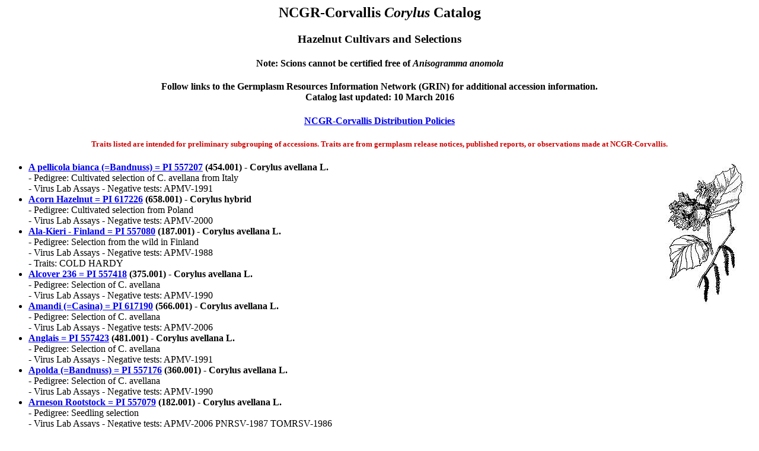

--- FILE ---
content_type: text/html
request_url: https://www.ars.usda.gov/ARSUserFiles/20721500/catalogs/corcult.html
body_size: 17757
content:
 <HTML> 	  	  	  	  
 <HEAD> 	  	  	  	  
 <TITLE> NCGR-Corvallis: Corylus Catalog </TITLE> 	  	  	  	  
 </HEAD> 	  	  	  	  
 <BODY bgColor=#FFFFFF> 	  	  	  	  
 <H2><CENTER> NCGR-Corvallis <I> Corylus </I> Catalog </CENTER> </H2> 	  	  	  	  
 <H3><CENTER> Hazelnut Cultivars and Selections </CENTER></H3> 	  	  	  	  
 <H4><CENTER> Note: Scions cannot be certified free of <I> Anisogramma anomola </I></CENTER></H4> 	  	  	  	  
 <H4><CENTER>Follow links to the Germplasm Resources Information Network (GRIN) for additional accession information. <BR>Catalog last updated: 10 March 2016</CENTER></H4> 	  	  	  	  
 <H4><CENTER><A HREF="http://ars.usda.gov/Services/Services.htm?docid=11896">NCGR-Corvallis Distribution Policies</A></CENTER></H4> 	  	  	  	  
 <H5><CENTER><FONT COLOR=#CC0000>Traits listed are intended for preliminary subgrouping of accessions. Traits are from germplasm release notices, published reports, or observations made at NCGR-Corvallis.</FONT></CENTER></H5> 	  	  	  	  
 <IMG SRC="corcat.gif" ALIGN=RIGHT> 	  	  	  	  
 <UL> 	  	  	  	  
 <B> <LI><A HREF="https://npgsweb.ars-grin.gov/gringlobal/accessiondetail.aspx?id=1452179">A pellicola bianca (=Bandnuss) = PI 557207</A> (454.001) - Corylus avellana  L. </B> 	 <BR> - Pedigree: Cultivated selection of C. avellana from Italy 	 <BR> - Virus Lab Assays - Negative tests:  APMV-1991 	  	  
 <B> <LI><A HREF="https://npgsweb.ars-grin.gov/gringlobal/accessiondetail.aspx?id=1558061">Acorn Hazelnut = PI 617226</A> (658.001) - Corylus hybrid </B> 	 <BR> - Pedigree: Cultivated selection from Poland 	 <BR> - Virus Lab Assays - Negative tests:  APMV-2000 	  	  
 <B> <LI><A HREF="https://npgsweb.ars-grin.gov/gringlobal/accessiondetail.aspx?id=1452052">Ala-Kieri - Finland = PI 557080</A> (187.001) - Corylus avellana  L. </B> 	 <BR> - Pedigree: Selection from the wild in Finland 	 <BR> - Virus Lab Assays - Negative tests:  APMV-1988 	  	 <BR> - Traits: COLD HARDY 
 <B> <LI><A HREF="https://npgsweb.ars-grin.gov/gringlobal/accessiondetail.aspx?id=1452390">Alcover 236 = PI 557418</A> (375.001) - Corylus avellana  L. </B> 	 <BR> - Pedigree: Selection of C. avellana 	 <BR> - Virus Lab Assays - Negative tests:  APMV-1990 	  	  
 <B> <LI><A HREF="https://npgsweb.ars-grin.gov/gringlobal/accessiondetail.aspx?id=1007204">Amandi (=Casina) = PI 617190</A> (566.001) - Corylus avellana  L. </B> 	 <BR> - Pedigree: Selection of C. avellana 	 <BR> - Virus Lab Assays - Negative tests:  APMV-2006 	  	  
 <B> <LI><A HREF="https://npgsweb.ars-grin.gov/gringlobal/accessiondetail.aspx?id=1452395">Anglais = PI 557423</A> (481.001) - Corylus avellana  L. </B> 	 <BR> - Pedigree: Selection of C. avellana 	 <BR> - Virus Lab Assays - Negative tests:  APMV-1991 	  	  
 <B> <LI><A HREF="https://npgsweb.ars-grin.gov/gringlobal/accessiondetail.aspx?id=1452148">Apolda (=Bandnuss) = PI 557176</A> (360.001) - Corylus avellana  L. </B> 	 <BR> - Pedigree: Selection of C. avellana 	 <BR> - Virus Lab Assays - Negative tests:  APMV-1990 	  	  
 <B> <LI><A HREF="https://npgsweb.ars-grin.gov/gringlobal/accessiondetail.aspx?id=1452051">Arneson Rootstock = PI 557079</A> (182.001) - Corylus avellana  L. </B> 	 <BR> - Pedigree: Seedling selection 	 <BR> - Virus Lab Assays - Negative tests: APMV-2006 PNRSV-1987 TOMRSV-1986 	  	 <BR> - Traits: ROOTSTOCK 
 <B> <LI><A HREF="https://npgsweb.ars-grin.gov/gringlobal/accessiondetail.aspx?id=1452080">Artellet (=Rosset de Valls) = PI 557108</A> (256.003) - Corylus avellana  L. </B> 	 <BR> - Pedigree: Cultivated selection of hazelnut from Tarragona 	 <BR> - Virus Lab Assays - Negative tests:  APMV-1994 	  	  
 <B> <LI><A HREF="https://npgsweb.ars-grin.gov/gringlobal/accessiondetail.aspx?id=1808131">Arzu O.P. AZN-64 seedling 1 = PI 665876</A> (914.001) - Corylus avellana  L. </B> 	 <BR> - Pedigree: Open pollinated seed from cultivar 'Arzu'. 	  	  	  
 <B> <LI><A HREF="https://npgsweb.ars-grin.gov/gringlobal/accessiondetail.aspx?id=1808131">Arzu O.P. AZN-64 seedling 2 = PI 665876</A> (914.002) - Corylus avellana  L. </B> 	 <BR> - Pedigree: Open pollinated seed from cultivar 'Arzu'. 	  	  	  
 <B> <LI><A HREF="https://npgsweb.ars-grin.gov/gringlobal/accessiondetail.aspx?id=1901779">Ata Baba #1 O.P. - OSU 1116.012 - Azerbaijan = PI 665889</A> (931.001) - Corylus avellana  L. </B> 	 <BR> - Pedigree: Seedling selection from seed collected in Azerbaijan. 	  	  	  
 <B> <LI><A HREF="https://npgsweb.ars-grin.gov/gringlobal/accessiondetail.aspx?id=1901780">Ata Baba #2 O.P. - OSU 1120.052 - Azerbaijan = PI 665890</A> (932.001) - Corylus avellana  L. </B> 	 <BR> - Pedigree: Seedling selection from seed collected in Azerbaijan. 	  	  	  
 <B> <LI><A HREF="https://npgsweb.ars-grin.gov/gringlobal/accessiondetail.aspx?id=1901780">Ata Baba #2 O.P. - OSU 1122.018 - Azerbaijan = PI 665890</A> (932.002) - Corylus avellana  L. </B> 	 <BR> - Pedigree: Seedling selection from seed collected in Azerbaijan. 	  	  	  
 <B> <LI><A HREF="https://npgsweb.ars-grin.gov/gringlobal/accessiondetail.aspx?id=1901780">Ata Baba #2 O.P. - OSU 1122.034 - Azerbaijan = PI 665890</A> (932.003) - Corylus avellana  L. </B> 	 <BR> - Pedigree: Seedling selection from seed collected in Azerbaijan. 	  	  	  
 <B> <LI><A HREF="https://npgsweb.ars-grin.gov/gringlobal/accessiondetail.aspx?id=1901780">Ata Baba #2 O.P. - OSU 1122.048 - Azerbaijan = PI 665890</A> (932.004) - Corylus avellana  L. </B> 	 <BR> - Pedigree: Seedling selection from seed collected in Azerbaijan. 	  	  	  
 <B> <LI><A HREF="https://npgsweb.ars-grin.gov/gringlobal/accessiondetail.aspx?id=1808133">Ata Baba O.P. AZN-66 seedling 1 = PI 665878</A> (916.001) - Corylus avellana  L. </B> 	 <BR> - Pedigree: Open pollinated seed from cultivar 'Ata Baba'. 	  	  	  
 <B> <LI><A HREF="https://npgsweb.ars-grin.gov/gringlobal/accessiondetail.aspx?id=1808133">Ata Baba O.P. AZN-66 seedling 2 = PI 665878</A> (916.002) - Corylus avellana  L. </B> 	 <BR> - Pedigree: Open pollinated seed from cultivar 'Ata Baba'. 	  	  	  
 <B> <LI><A HREF="https://npgsweb.ars-grin.gov/gringlobal/accessiondetail.aspx?id=1452394">Ata-Baba = PI 557422</A> (480.001) - Corylus avellana  L. </B> 	 <BR> - Pedigree: Cultivated selection from Azerbaijan 	 <BR> - Virus Lab Assays - Negative tests:  APMV-1991 	  	 <BR> - Traits: GOOD KERNEL QUALITY, USEFUL FOR BREEDING 
 <B> <LI><A HREF="https://npgsweb.ars-grin.gov/gringlobal/accessiondetail.aspx?id=1452394">Ata-Baba = PI 557422</A> (546.001) - Corylus avellana  L. </B> 	 <BR> - Pedigree: Cultivated selection from Azerbaijan 	 <BR> - Virus Lab Assays - Negative tests:  APMV-1993 	  	 <BR> - Traits: GOOD KERNEL QUALITY, USEFUL FOR BREEDING 
 <B> <LI><A HREF="https://npgsweb.ars-grin.gov/gringlobal/accessiondetail.aspx?id=1452167">Atlas = PI 557195</A> (389.001) - Corylus avellana  L. </B> 	 <BR> - Pedigree: Selection of C. avellana 	 <BR> - Virus Lab Assays - Negative tests:  APMV-1992 	  	 <BR> - Traits: EARLY POLLEN 
 <B> <LI><A HREF="https://npgsweb.ars-grin.gov/gringlobal/accessiondetail.aspx?id=1452022">Aurea = PI 557050</A> (126.001) - Corylus avellana  L. </B> 	 <BR> - Pedigree: Clonal selection of C. avellana with yellow foliage 	 <BR> - Virus Lab Assays - Negative tests: APMV-2006 PNRSV-1987 TOMRSV-1986 	  	 <BR> - Traits: ORNAMENTAL, GOLDEN FOLIAGE 
 <B> <LI><A HREF="https://npgsweb.ars-grin.gov/gringlobal/accessiondetail.aspx?id=1007020">Aveline Rouge = PI 617174</A> (542.001) - Corylus avellana  L. </B> 	 <BR> - Pedigree: Selection of C. avellana 	 <BR> - Virus Lab Assays - Negative tests:  APMV-1993 	  	 <BR> - Traits: RED LEAF, ORNAMENTAL 
 <B> <LI><A HREF="https://npgsweb.ars-grin.gov/gringlobal/accessiondetail.aspx?id=1452166">Aveline d'Angleterre = PI 557194</A> (387.001) - Corylus avellana  L. </B> 	 <BR> - Pedigree: Selection of C. avellana from England 	 <BR> - Virus Lab Assays - Negative tests:  APMV-2006 	  	  
 <B> <LI><A HREF="https://npgsweb.ars-grin.gov/gringlobal/accessiondetail.aspx?id=1452185">Avellana Speciale (=Siciliana) = PI 557213</A> (460.001) - Corylus avellana  L. </B> 	 <BR> - Pedigree: Cultivated selection of C. avellana from Italy 	 <BR> - Virus Lab Assays - Negative tests:  APMV-1991 	  	  
 <B> <LI><A HREF="https://npgsweb.ars-grin.gov/gringlobal/accessiondetail.aspx?id=1228649">Badem = PI 304630</A> (56.002) - Corylus avellana  L. </B> 	 <BR> - Pedigree: Seedling selection 	 <BR> - Virus Lab Assays - Negative tests:  APMV-2006 	  	  
 <B> <LI><A HREF="https://npgsweb.ars-grin.gov/gringlobal/accessiondetail.aspx?id=1228649">Badem = PI 304630</A> (204.001) - Corylus avellana  L. </B> 	 <BR> - Pedigree: Seedling selection 	 <BR> - Virus Lab Assays - Negative tests: APMV-1988 PNRSV-1987 	  	  
 <B> <LI><A HREF="https://npgsweb.ars-grin.gov/gringlobal/accessiondetail.aspx?id=1452129">Bandnuss = PI 557157</A> (332.001) - Corylus avellana  L. </B> 	 <BR> - Pedigree: Selection of C. avellana 	 <BR> - Virus Lab Assays - Negative tests:  APMV-1990 	  	  
 <B> <LI><A HREF="https://npgsweb.ars-grin.gov/gringlobal/accessiondetail.aspx?id=1452149">Barbarella = PI 557177</A> (361.001) - Corylus avellana  L. </B> 	 <BR> - Pedigree: Selection of C. avellana 	 <BR> - Virus Lab Assays - Negative tests:  APMV-1990 	  	  
 <B> <LI><A HREF="https://npgsweb.ars-grin.gov/gringlobal/accessiondetail.aspx?id=1452128">Barcelloner Zellernuss = PI 557156</A> (331.001) - Corylus avellana  L. </B> 	 <BR> - Pedigree: Selection of C. avellana 	 <BR> - Virus Lab Assays - Negative tests:  APMV-2006 	  	  
 <B> <LI><A HREF="https://npgsweb.ars-grin.gov/gringlobal/accessiondetail.aspx?id=1452009">Barcelona = PI 557037</A> (36.001) - Corylus avellana  L. </B> 	 <BR> - Pedigree: Chance seedling 	 <BR> - Virus Lab Assays - Negative tests: APMV-1990 PNRSV-1987 TOMRSV-1986 	 <BR> - Virus Biological Assays - Positive:  PHYLLODY-2005 	 <BR> - Traits: BUD MITE RESISTANT, EFB SUSEPTIBLE, HEIRLOOM, BREEDER CHOICE 
 <B> <LI><A HREF="https://npgsweb.ars-grin.gov/gringlobal/accessiondetail.aspx?id=1452213">Bard (=Barr's Zellernuss) = PI 557241</A> (514.003) - Corylus avellana  L. </B> 	 <BR> - Pedigree: Selection of C. avellana 	 <BR> - Virus Lab Assays - Negative tests:  APMV-2001 	  	  
 <B> <LI><A HREF="https://npgsweb.ars-grin.gov/gringlobal/accessiondetail.aspx?id=1452130">Barr's Zellernuss (=Bard, Bearn) = PI 557158</A> (333.001) - Corylus avellana  L. </B> 	 <BR> - Pedigree: Selection of C. avellana 	 <BR> - Virus Lab Assays - Negative tests:  APMV-1990 	  	  
 <B> <LI><A HREF="https://npgsweb.ars-grin.gov/gringlobal/accessiondetail.aspx?id=1558076">Barrettona = PI 617241</A> (673.001) - Corylus avellana  L. </B> 	 <BR> - Pedigree: Cultivated selection from Poland 	 <BR> - Virus Lab Assays - Negative tests:  APMV-2000 	  	  
 <B> <LI><A HREF="https://npgsweb.ars-grin.gov/gringlobal/accessiondetail.aspx?id=1452178">Belle di Giubilino = PI 557206</A> (447.001) - Corylus avellana  L. </B> 	 <BR> - Pedigree: Rovira collection in Italy 	 <BR> - Virus Lab Assays - Negative tests:  APMV-1991 	  	  
 <B> <LI><A HREF="https://npgsweb.ars-grin.gov/gringlobal/accessiondetail.aspx?id=1452211">Belle di Giubilino (=Atlas) = PI 557239</A> (512.001) - Corylus avellana  L. </B> 	 <BR> - Pedigree: Selection of C. avellana 	 <BR> - Virus Lab Assays - Negative tests:  APMV-1992 	  	 <BR> - Traits: USEFUL FOR BREEDING 
 <B> <LI><A HREF="https://npgsweb.ars-grin.gov/gringlobal/accessiondetail.aspx?id=1452086">Bergeri = PI 557114</A> (262.001) - Corylus avellana  L. </B> 	 <BR> - Pedigree: Cultivated selection of hazelnut from Italy 	 <BR> - Virus Lab Assays - Negative tests:  APMV-1992 	  	 <BR> - Traits: HEIRLOOM 
 <B> <LI><A HREF="https://npgsweb.ars-grin.gov/gringlobal/accessiondetail.aspx?id=1452154">Bianca = PI 557182</A> (367.001) - Corylus avellana  L. </B> 	 <BR> - Pedigree: Selection of C. avellana 	 <BR> - Virus Lab Assays - Negative tests:  APMV-1990 	  	  
 <B> <LI><A HREF="https://npgsweb.ars-grin.gov/gringlobal/accessiondetail.aspx?id=1007174">Black Hills #2 = PI 617188</A> (562.001) - Corylus hybrid </B> 	 <BR> - Pedigree: Selection from C. americana from the wild 	 <BR> - Virus Lab Assays - Negative tests:  APMV-2000 	  	  
 <B> <LI><A HREF="https://npgsweb.ars-grin.gov/gringlobal/accessiondetail.aspx?id=1452056">Blumberger Zellernuss = PI 557084</A> (205.002) - Corylus avellana  L. </B> 	 <BR> - Pedigree: Seedling selection of Early Long Zellernuss 	 <BR> - Virus Lab Assays - Negative tests:  APMV-2002 	  	  
 <B> <LI><A HREF="https://npgsweb.ars-grin.gov/gringlobal/accessiondetail.aspx?id=1452315">Bountiful Ridge 3-1 = PI 557343</A> (131.001) - Corylus hybrid </B> 	 <BR> - Pedigree: C. colurna x C. avellana 	 <BR> - Virus Lab Assays - Negative tests: APMV-1990 PNRSV-1987 TOMRSV-1986 	  	 <BR> - Traits: ROOTSTOCK 
 <B> <LI><A HREF="https://npgsweb.ars-grin.gov/gringlobal/accessiondetail.aspx?id=1452370">Bountiful Ridge 3-2 = PI 557398</A> (440.001) - Corylus hybrid </B> 	 <BR> - Pedigree: C. colurna x C. avellana seedling selection 	 <BR> - Virus Lab Assays - Negative tests:  APMV-1991 	  	 <BR> - Traits: ROOTSTOCK, TREE HAZEL HYBRID 
 <B> <LI><A HREF="https://npgsweb.ars-grin.gov/gringlobal/accessiondetail.aspx?id=1452316">Bountiful Ridge 3-3 = PI 557344</A> (132.001) - Corylus hybrid </B> 	 <BR> - Pedigree: C. colurna x C. avellana 	 <BR> - Virus Lab Assays - Negative tests: APMV-2006 PNRSV-1987 TOMRSV-1986 	  	 <BR> - Traits: ROOTSTOCK 
 <B> <LI><A HREF="https://npgsweb.ars-grin.gov/gringlobal/accessiondetail.aspx?id=1452317">Bountiful Ridge 3-4 = PI 557345</A> (133.001) - Corylus hybrid </B> 	 <BR> - Pedigree: C. colurna x C. avellana 	 <BR> - Virus Lab Assays - Negative tests: APMV-2006 PNRSV-1987 TOMRSV-1986 	  	 <BR> - Traits: ROOTSTOCK 
 <B> <LI><A HREF="https://npgsweb.ars-grin.gov/gringlobal/accessiondetail.aspx?id=1452318">Bountiful Ridge 3-5 = PI 557346</A> (134.001) - Corylus hybrid </B> 	 <BR> - Pedigree: C. colurna x C. avellana 	 <BR> - Virus Lab Assays - Negative tests: APMV-1990 PNRSV-1987 TOMRSV-1986 	  	 <BR> - Traits: ROOTSTOCK 
 <B> <LI><A HREF="https://npgsweb.ars-grin.gov/gringlobal/accessiondetail.aspx?id=1452319">Bountiful Ridge 3-6 = PI 557347</A> (135.001) - Corylus hybrid </B> 	 <BR> - Pedigree: C. colurna x C. avellana 	 <BR> - Virus Lab Assays - Negative tests: APMV-2006 PNRSV-1987 TOMRSV-1986 	  	 <BR> - Traits: ROOTSTOCK 
 <B> <LI><A HREF="https://npgsweb.ars-grin.gov/gringlobal/accessiondetail.aspx?id=1452320">Bountiful Ridge 4-1 = PI 557348</A> (136.001) - Corylus hybrid </B> 	 <BR> - Pedigree: C. colurna x C. avellana 	 <BR> - Virus Lab Assays - Negative tests: APMV-1990 PNRSV-1987 TOMRSV-1986 	  	 <BR> - Traits: ROOTSTOCK 
 <B> <LI><A HREF="https://npgsweb.ars-grin.gov/gringlobal/accessiondetail.aspx?id=1452103">Brixley's New = PI 557131</A> (288.001) - Corylus avellana  L. </B> 	 <BR> - Pedigree: Selection of C. avellana 	 <BR> - Virus Lab Assays - Negative tests:  APMV-1989 	  	  
 <B> <LI><A HREF="https://npgsweb.ars-grin.gov/gringlobal/accessiondetail.aspx?id=1452003">Brixnut = PI 557031</A> (26.001) - Corylus avellana  L. </B> 	 <BR> - Pedigree: Barcelona x DuChilly 	 <BR> - Virus Lab Assays - Negative tests: APMV-1990 PNRSV-1987 TOMRSV-1986 	  	  
 <B> <LI><A HREF="https://npgsweb.ars-grin.gov/gringlobal/accessiondetail.aspx?id=1452306">Buchanan = PI 557334</A> (378.001) - Corylus hybrid </B> 	 <BR> - Pedigree: Rush x Barcelona 	 <BR> - Virus Lab Assays - Negative tests:  APMV-1993 	  	 <BR> - Traits: COLD HARDY 
 <B> <LI><A HREF="https://npgsweb.ars-grin.gov/gringlobal/accessiondetail.aspx?id=1452191">Bulgaria XI-8 = PI 557219</A> (473.001) - Corylus avellana  L. </B> 	 <BR> - Pedigree: Selection of C. avellana from Bulgaria 	 <BR> - Virus Lab Assays - Negative tests:  APMV-1991 	  	  
 <B> <LI><A HREF="https://npgsweb.ars-grin.gov/gringlobal/accessiondetail.aspx?id=1452061">Burchardt's Zellernuss = PI 557089</A> (334.001) - Corylus avellana  L. </B> 	 <BR> - Pedigree: Selection of C. avellana 	 <BR> - Virus Lab Assays - Negative tests:  APMV-1989 	  	  
 <B> <LI><A HREF="https://npgsweb.ars-grin.gov/gringlobal/accessiondetail.aspx?id=1452049">Butler = PI 557077</A> (116.001) - Corylus avellana  L. </B> 	 <BR> - Pedigree: Barcelona x Daviana 	 <BR> - Virus Lab Assays - Negative tests: APMV-1990 PNRSV-1987 TOMRSV-1986 	  	 <BR> - Traits: EFB SUSCEPTIBLE, LARGE NUTS, POLLINIZER, BREEDER CHOICE 
 <B> <LI><A HREF="https://npgsweb.ars-grin.gov/gringlobal/accessiondetail.aspx?id=1452066">Buttner's Zellernuss = PI 557094</A> (329.001) - Corylus avellana  L. </B> 	 <BR> - Pedigree: Seedling selection of Voller 	 <BR> - Virus Lab Assays - Negative tests:  APMV-1989 	  	  
 <B> <LI><A HREF="https://npgsweb.ars-grin.gov/gringlobal/accessiondetail.aspx?id=1224230">Camponica = PI 296204</A> (40.001) - Corylus avellana  L. </B> 	 <BR> - Pedigree: C. avellana x C. maxima 	 <BR> - Virus Lab Assays - Negative tests: APMV-1990 PNRSV-1987 TOMRSV-1986 	  	 <BR> - Traits: EARLY POLLEN, , LARGE NUTS 
 <B> <LI><A HREF="https://npgsweb.ars-grin.gov/gringlobal/accessiondetail.aspx?id=1452064">Cannon Ball = PI 557092</A> (739.001) - Corylus avellana  L. </B> 	 <BR> - Pedigree: Seedling of Hall's Giant 	 <BR> - Virus Lab Assays - Negative tests:  APMV-2004 	  	  
 <B> <LI><A HREF="https://npgsweb.ars-grin.gov/gringlobal/accessiondetail.aspx?id=1452161">Carrello (=Siciliana) = PI 557189</A> (376.001) - Corylus avellana  L. </B> 	 <BR> - Pedigree: Selection of C. avellana 	 <BR> - Virus Lab Assays - Negative tests:  APMV-1991 	  	  
 <B> <LI><A HREF="https://npgsweb.ars-grin.gov/gringlobal/accessiondetail.aspx?id=1452005">Casina = PI 557033</A> (28.001) - Corylus avellana  L. </B> 	 <BR> - Pedigree: Selection from the wild in Northern Spain 	 <BR> - Virus Lab Assays - Negative tests: APMV-1987 PNRSV-1987 TOMRSV-1986 	  	 <BR> - Traits: V EFB SUSCEPTIBLE, BREEDER CHOICE 
 <B> <LI><A HREF="https://npgsweb.ars-grin.gov/gringlobal/accessiondetail.aspx?id=1452207">Ceret (=Molar) = PI 557235</A> (508.001) - Corylus avellana  L. </B> 	 <BR> - Pedigree: Selection of C. avellana 	 <BR> - Virus Lab Assays - Negative tests:  APMV-1992 	  	  
 <B> <LI><A HREF="https://npgsweb.ars-grin.gov/gringlobal/accessiondetail.aspx?id=1007035">Cherkesskii II = PI 617176</A> (544.001) - Corylus avellana  L. </B> 	 <BR> - Pedigree: Probably a seedling selection 	 <BR> - Virus Lab Assays - Negative tests:  APMV-1993 	  	 <BR> - Traits: USEFUL FOR BREEDING, LONG NUTS 
 <B> <LI><A HREF="https://npgsweb.ars-grin.gov/gringlobal/accessiondetail.aspx?id=1452236">Chinese Trazel Gellatly No. 11 = PI 557264</A> (173.001) - Corylus hybrid </B> 	 <BR> - Pedigree: Manchurian hazelnut x C. colurna 	 <BR> - Virus Lab Assays - Negative tests: APMV-1990 PNRSV-1987 TOMRSV-1986 	  	 <BR> - Traits: ROOTSTOCK, TREE HAZEL 
 <B> <LI><A HREF="https://npgsweb.ars-grin.gov/gringlobal/accessiondetail.aspx?id=1452237">Chinese Trazel Gellatly No. 4 = PI 557265</A> (174.001) - Corylus hybrid </B> 	 <BR> - Pedigree: Manchurian hazelnut x C. colurna 	 <BR> - Virus Lab Assays - Negative tests: APMV-2006 PNRSV-1987 TOMRSV-1986 	  	 <BR> - Traits: ROOTSTOCK, TREE HAZEL 
 <B> <LI><A HREF="https://npgsweb.ars-grin.gov/gringlobal/accessiondetail.aspx?id=1452233">Chinese Trazel Gellatly No. 6 = PI 557261</A> (138.001) - Corylus hybrid </B> 	 <BR> - Pedigree: Manchurian hazelnut x C. colurna 	 <BR> - Virus Lab Assays - Negative tests: APMV-2006 PNRSV-1987 TOMRSV-1986 	  	 <BR> - Traits: ROOTSTOCK, TREE HAZEL 
 <B> <LI><A HREF="https://npgsweb.ars-grin.gov/gringlobal/accessiondetail.aspx?id=1452235">Chinese Trazel J-1 = PI 557263</A> (170.001) - Corylus hybrid </B> 	 <BR> - Pedigree: Manchurian hazelnut x C. colurna 	 <BR> - Virus Lab Assays - Negative tests: APMV-1990 PNRSV-1987 TOMRSV-1986 	  	 <BR> - Traits: ROOTSTOCK 
 <B> <LI><A HREF="https://npgsweb.ars-grin.gov/gringlobal/accessiondetail.aspx?id=1452234">Chinese Trazel J-2 = PI 557262</A> (164.001) - Corylus hybrid </B> 	 <BR> - Pedigree: Manchurian hazelnut x C. colurna 	 <BR> - Virus Lab Assays - Negative tests: APMV-1990 PNRSV-1987 TOMRSV-1986 	  	 <BR> - Traits: ROOTSTOCK, TREE HAZEL 
 <B> <LI><A HREF="https://npgsweb.ars-grin.gov/gringlobal/accessiondetail.aspx?id=1452359">Chinoka = PI 557387</A> (199.001) - Corylus hybrid </B> 	 <BR> - Pedigree: C. colurna (chinensis) x C. avellana 	 <BR> - Virus Lab Assays - Negative tests: APMV-1990 PNRSV-1987 TOMRSV-1986 	  	  
 <B> <LI><A HREF="https://npgsweb.ars-grin.gov/gringlobal/accessiondetail.aspx?id=1598257">Clark = PI 617268</A> (705.001) - Corylus avellana  L. </B> 	 <BR> - Pedigree: Tombul Ghiaghli x Willamette 	 <BR> - Virus Lab Assays - Negative tests:  APMV-2001 	  	 <BR> - Traits: EFB RESISTANT, BREEDER CHOICE, Good in cool sites 
 <B> <LI><A HREF="https://npgsweb.ars-grin.gov/gringlobal/accessiondetail.aspx?id=1452081">Closca Molla = PI 557109</A> (257.003) - Corylus avellana  L. </B> 	 <BR> - Pedigree: Cultivated selection of hazelnut from Tarragona 	 <BR> - Virus Lab Assays - Negative tests:  APMV-1995 	  	 <BR> - Traits: EFB RESISTANT 
 <B> <LI><A HREF="https://npgsweb.ars-grin.gov/gringlobal/accessiondetail.aspx?id=1452150">Comen = PI 557178</A> (362.002) - Corylus avellana  L. </B> 	 <BR> - Pedigree: Selection of C. avellana 	 <BR> - Virus Lab Assays - Negative tests:  APMV-1992 	  	  
 <B> <LI><A HREF="https://npgsweb.ars-grin.gov/gringlobal/accessiondetail.aspx?id=1452195">Comun = PI 557223</A> (486.001) - Corylus avellana  L. </B> 	 <BR> - Pedigree: Selection of C. avellana 	 <BR> - Virus Lab Assays - Negative tests:  APMV-1991 	  	  
 <B> <LI><A HREF="https://npgsweb.ars-grin.gov/gringlobal/accessiondetail.aspx?id=1452156">Comun Aleva (=Segorbe) = PI 557184</A> (369.001) - Corylus avellana  L. </B> 	 <BR> - Pedigree: Selection of C. avellana 	 <BR> - Virus Lab Assays - Negative tests:  APMV-1990 	  	 <BR> - Traits: BREEDER CHOICE, SYNONYM OF Segorbe 
 <B> <LI><A HREF="https://npgsweb.ars-grin.gov/gringlobal/accessiondetail.aspx?id=1452157">Comune di Sicilia (=Siciliana) = PI 557185</A> (370.001) - Corylus avellana  L. </B> 	 <BR> - Pedigree: Selection of C. avellana 	 <BR> - Virus Lab Assays - Negative tests:  APMV-1990 	  	  
 <B> <LI><A HREF="https://npgsweb.ars-grin.gov/gringlobal/accessiondetail.aspx?id=1452021">Contorta = PI 557049</A> (50.001) - Corylus avellana  L. </B> 	 <BR> - Pedigree: Clonal selection of C. avellana with contorted stems and leaves 	 <BR> - Virus Lab Assays - Negative tests: APMV-2000 PNRSV-1987 TOMRSV-1986 	  	 <BR> - Traits: ORNAMENTAL, HEIRLOOM 
 <B> <LI><A HREF="https://npgsweb.ars-grin.gov/gringlobal/accessiondetail.aspx?id=1452396">Corabel = PI 557424</A> (482.001) - Corylus avellana  L. </B> 	 <BR> - Pedigree: Selection of C. avellana 	 <BR> - Virus Lab Assays - Negative tests:  APMV-1991 	  	 <BR> - Traits: BREEDER CHOICE, IN-SHELL MARKET, LARGE NUTS 
 <B> <LI><A HREF="https://npgsweb.ars-grin.gov/gringlobal/accessiondetail.aspx?id=1452011">Cosford = PI 557039</A> (41.001) - Corylus avellana  L. </B> 	 <BR> - Pedigree: Selection of C. avellana 	 <BR> - Virus Lab Assays - Negative tests: APMV-1990 PNRSV-1987 TOMRSV-1986 	  	 <BR> - Traits: HEIRLOOM 
 <B> <LI><A HREF="https://npgsweb.ars-grin.gov/gringlobal/accessiondetail.aspx?id=1007005">Cozia = PI 617172</A> (540.001) - Corylus avellana  L. </B> 	 <BR> - Pedigree: Selection of C. avellana 	 <BR> - Virus Lab Assays - Negative tests:  APMV-2006 	  	  
 <B> <LI><A HREF="https://npgsweb.ars-grin.gov/gringlobal/accessiondetail.aspx?id=1451996">Creswell = PI 557024</A> (1.001) - Corylus avellana  L. </B> 	 <BR> - Pedigree: Selection of cultivated C. avellana 	 <BR> - Virus Lab Assays - Negative tests: APMV-1990 PNRSV-1987 TOMRSV-1986 	  	  
 <B> <LI><A HREF="https://npgsweb.ars-grin.gov/gringlobal/accessiondetail.aspx?id=1452079">Culpla = PI 557107</A> (255.002) - Corylus avellana  L. </B> 	 <BR> - Pedigree: Cultivated selection of hazelnut from Tarragona 	 <BR> - Virus Lab Assays - Negative tests:  APMV-1992 	  	  
 <B> <LI><A HREF="https://npgsweb.ars-grin.gov/gringlobal/accessiondetail.aspx?id=1452278">Cutleaf = PI 557306</A> (18.001) - Corylus avellana  L. </B> 	 <BR> - Pedigree: Selection of C. avellana with cut-leaves 	 <BR> - Virus Lab Assays - Negative tests: APMV-1990 PNRSV-1987 TOMRSV-1986 	  	  
 <B> <LI><A HREF="https://npgsweb.ars-grin.gov/gringlobal/accessiondetail.aspx?id=1452050">Cutleaf - Arnold Arboretum = PI 557078</A> (159.001) - Corylus avellana  L. </B> 	 <BR> - Pedigree: Seedling selection 	 <BR> - Virus Lab Assays - Negative tests: APMV-1990 PNRSV-1987 TOMRSV-1986 	  	 <BR> - Traits: ORNAMENTAL, CUTLEAF FOLIAGE 
 <B> <LI><A HREF="https://npgsweb.ars-grin.gov/gringlobal/accessiondetail.aspx?id=1558075">Dal Rosso = PI 617240</A> (672.001) - Corylus hybrid </B> 	 <BR> - Pedigree: Cultivated selection from Italy. 	 <BR> - Virus Lab Assays - Negative tests:  APMV-2000 	  	  
 <B> <LI><A HREF="https://npgsweb.ars-grin.gov/gringlobal/accessiondetail.aspx?id=1452012">Daviana = PI 557040</A> (42.001) - Corylus avellana  L. </B> 	 <BR> - Pedigree: Seedling selection 	 <BR> - Virus Lab Assays - Negative tests: APMV-1992 PNRSV-1987 TOMRSV-1986 	  	 <BR> - Traits: V EFB SUSCEPTIBLE, HEIRLOOM 
 <B> <LI><A HREF="https://npgsweb.ars-grin.gov/gringlobal/accessiondetail.aspx?id=1636823">Delta = PI 637883</A> (777.001) - Corylus avellana  L. </B> 	 <BR> - Pedigree: OSU 249.159 x VR 17-15 	 <BR> - Virus Lab Assays - Negative tests:  APMV-2002 	  	 <BR> - Traits: V EFB RESISTANT, LATE POLLINIZER, BREEDER CHOICE 
 <B> <LI><A HREF="https://npgsweb.ars-grin.gov/gringlobal/accessiondetail.aspx?id=1452162">Dowton = PI 557190</A> (381.001) - Corylus avellana  L. </B> 	 <BR> - Pedigree: Selection of C. avellana 	 <BR> - Virus Lab Assays - Negative tests:  APMV-2006 	  	  
 <B> <LI><A HREF="https://npgsweb.ars-grin.gov/gringlobal/accessiondetail.aspx?id=1452117">Dowton Long = PI 557145</A> (314.001) - Corylus avellana  L. </B> 	 <BR> - Pedigree: Selection of C. avellana 	 <BR> - Virus Lab Assays - Negative tests:  APMV-1990 	  	  
 <B> <LI><A HREF="https://npgsweb.ars-grin.gov/gringlobal/accessiondetail.aspx?id=1452071">Du Chilly (=Kentish Cob) = PI 557099</A> (232.001) - Corylus avellana  L. </B> 	 <BR> - Pedigree: Seedling selection 	 <BR> - Virus Lab Assays - Negative tests:  APMV-1990 	  	 <BR> - Traits: HEIRLOOM 
 <B> <LI><A HREF="https://npgsweb.ars-grin.gov/gringlobal/accessiondetail.aspx?id=1452341">Dundee = PI 557369</A> (165.001) - Corylus hybrid </B> 	 <BR> - Pedigree: Selection of C. colurna x C. avellana 	 <BR> - Virus Lab Assays - Negative tests: APMV-1990 PNRSV-1987 TOMRSV-1986 	  	 <BR> - Traits: ROOTSTOCK, TREE HAZEL HYBRID, V EFB SUSCEPTIBLE, BREEDER CHOICE, Excellent rootstock 
 <B> <LI><A HREF="https://npgsweb.ars-grin.gov/gringlobal/accessiondetail.aspx?id=1452133">Early Long Zeller (=Kadetten Zellernuss) = PI 557161</A> (337.001) - Corylus avellana  L. </B> 	 <BR> - Pedigree: Selection of C. avellana 	 <BR> - Virus Lab Assays - Negative tests:  APMV-2006 	  	  
 <B> <LI><A HREF="https://npgsweb.ars-grin.gov/gringlobal/accessiondetail.aspx?id=1452329">Eastoka = PI 557357</A> (148.001) - Corylus hybrid </B> 	 <BR> - Pedigree: C. colurna x large-fruited C. avellana cultivar 	 <BR> - Virus Lab Assays - Negative tests: APMV-1990 PNRSV-1987 TOMRSV-1986 	  	 <BR> - Traits: TREE HAZEL, COLD HARDY 
 <B> <LI><A HREF="https://npgsweb.ars-grin.gov/gringlobal/accessiondetail.aspx?id=1808137">Emoa-35 = PI 665882</A> (920.001) - Corylus avellana  L. </B> 	  	  	  	  
 <B> <LI><A HREF="https://npgsweb.ars-grin.gov/gringlobal/accessiondetail.aspx?id=1452017">Ennis = PI 557045</A> (11.001) - Corylus avellana  L. </B> 	 <BR> - Pedigree: Barcelona x Daviana made from a nursery in Washington 	 <BR> - Virus Lab Assays - Negative tests: APMV-1990 PNRSV-1987 TOMRSV-1986 	  	 <BR> - Traits: V EFB SUSCEPTIBLE, V LARGE NUTS, BREEDER CHOICE 
 <B> <LI><A HREF="https://npgsweb.ars-grin.gov/gringlobal/accessiondetail.aspx?id=1636824">Epsilon = PI 637884</A> (778.001) - Corylus avellana  L. </B> 	 <BR> - Pedigree: OSU 350.089 x Zimmerman 	 <BR> - Virus Lab Assays - Negative tests:  APMV-2002 	  	 <BR> - Traits: V EFB RESISTANT, V LATE POLLINIZER, BREEDER CHOICE, Pollinizer for 'Clark' 
 <B> <LI><A HREF="https://npgsweb.ars-grin.gov/gringlobal/accessiondetail.aspx?id=1452361">Erioka = PI 557389</A> (201.001) - Corylus hybrid </B> 	 <BR> - Pedigree: C. colurna x C. avellana 	 <BR> - Virus Lab Assays - Negative tests: APMV-1990 PNRSV-1987 TOMRSV-1986 	  	  
 <B> <LI><A HREF="https://npgsweb.ars-grin.gov/gringlobal/accessiondetail.aspx?id=1452208">Espinaredo (=Casina) = PI 557236</A> (509.001) - Corylus avellana  L. </B> 	 <BR> - Pedigree: Selection of C. avellana 	 <BR> - Virus Lab Assays - Negative tests:  APMV-1992 	  	  
 <B> <LI><A HREF="https://npgsweb.ars-grin.gov/gringlobal/accessiondetail.aspx?id=1452322">Estrella No.1 = PI 557350</A> (139.001) - Corylus hybrid </B> 	 <BR> - Pedigree: C. heterophylla var. setchuenensis x Holder 	 <BR> - Virus Lab Assays - Negative tests: APMV-2006 PNRSV-1987 TOMRSV-1986 	  	  
 <B> <LI><A HREF="https://npgsweb.ars-grin.gov/gringlobal/accessiondetail.aspx?id=1452323">Estrella No.2 = PI 557351</A> (140.001) - Corylus hybrid </B> 	 <BR> - Pedigree: C. heterophylla var. sutchuenensis x Holder 	 <BR> - Virus Lab Assays - Negative tests: APMV-2006 PNRSV-1987 TOMRSV-1986 	  	  
 <B> <LI><A HREF="https://npgsweb.ars-grin.gov/gringlobal/accessiondetail.aspx?id=1007295">F6-P200 = PI 617195</A> (578.001) - Corylus avellana  L. </B> 	 <BR> - Pedigree: Tonda Romana x Tonda di Giffoni 	 <BR> - Virus Lab Assays - Negative tests:  APMV-2006 	  	  
 <B> <LI><A HREF="https://npgsweb.ars-grin.gov/gringlobal/accessiondetail.aspx?id=1452365">Faroka = PI 557393</A> (405.002) - Corylus hybrid </B> 	 <BR> - Pedigree: C. colurna x C. avellana 	 <BR> - Virus Lab Assays - Negative tests:  APMV-2001 	  	 <BR> - Traits: TREE HAZEL HYBRID 
 <B> <LI><A HREF="https://npgsweb.ars-grin.gov/gringlobal/accessiondetail.aspx?id=1007268">Farris 88 BS = PI 617191</A> (574.001) - Corylus sp. </B> 	 <BR> - Pedigree: Faroka x OSU 18.114(Barcelona x Royal) 	 <BR> - Virus Lab Assays - Negative tests:  APMV-2000 	  	  
 <B> <LI><A HREF="https://npgsweb.ars-grin.gov/gringlobal/accessiondetail.aspx?id=1452043">Fitzgerald = PI 557071</A> (105.001) - Corylus avellana  L. </B> 	 <BR> - Pedigree: Barcellona x Daviana 	 <BR> - Virus Lab Assays - Negative tests: APMV-2006 PNRSV-1987 	  	 <BR> - Traits: LARGE NUTS 
 <B> <LI><A HREF="https://npgsweb.ars-grin.gov/gringlobal/accessiondetail.aspx?id=1452004">Fitzgerald 20 = PI 557032</A> (27.001) - Corylus avellana  L. </B> 	 <BR> - Pedigree: Barcellona x Daviana 	 <BR> - Virus Lab Assays - Negative tests: APMV-1990 PNRSV-1987 TOMRSV-1986 	  	  
 <B> <LI><A HREF="https://npgsweb.ars-grin.gov/gringlobal/accessiondetail.aspx?id=1452177">Francoli = PI 557205</A> (446.001) - Corylus avellana  L. </B> 	 <BR> - Pedigree: Negret x Tomasina Cultivated selection of C. avellana from Tarragona 	 <BR> - Virus Lab Assays - Negative tests:  APMV-1992 	  	  
 <B> <LI><A HREF="https://npgsweb.ars-grin.gov/gringlobal/accessiondetail.aspx?id=1558062">Frango 2 = PI 617227</A> (659.001) - Corylus hybrid </B> 	 <BR> - Pedigree: Cosford x Pallagrossa 	 <BR> - Virus Lab Assays - Negative tests:  APMV-2000 	  	  
 <B> <LI><A HREF="https://npgsweb.ars-grin.gov/gringlobal/accessiondetail.aspx?id=1558063">Frango 4 = PI 617228</A> (660.001) - Corylus hybrid </B> 	 <BR> - Pedigree: Cultivated selection from Poland 	 <BR> - Virus Lab Assays - Negative tests:  APMV-2000 	  	  
 <B> <LI><A HREF="https://npgsweb.ars-grin.gov/gringlobal/accessiondetail.aspx?id=1558064">Frango 5 = PI 617229</A> (661.001) - Corylus hybrid </B> 	 <BR> - Pedigree: Cosford x Pallagrossa 	 <BR> - Virus Lab Assays - Negative tests:  APMV-2000 	  	  
 <B> <LI><A HREF="https://npgsweb.ars-grin.gov/gringlobal/accessiondetail.aspx?id=1452107">Freehusker = PI 557135</A> (292.001) - Corylus avellana  L. </B> 	 <BR> - Pedigree: Barcelona x Cosford 	 <BR> - Virus Lab Assays - Negative tests:  APMV-1990 	  	 <BR> - Traits: EARLY POLLEN 
 <B> <LI><A HREF="https://npgsweb.ars-grin.gov/gringlobal/accessiondetail.aspx?id=1452334">Freeoka = PI 557362</A> (154.001) - Corylus hybrid </B> 	 <BR> - Pedigree: C. colurna x large-fruited C. avellana cultivar 	 <BR> - Virus Lab Assays - Negative tests: APMV-1990 PNRSV-1987 TOMRSV-1986 	  	  
 <B> <LI><A HREF="https://npgsweb.ars-grin.gov/gringlobal/accessiondetail.aspx?id=1452069">Frizzled Filbert = PI 557097</A> (218.001) - Corylus avellana  L. </B> 	 <BR> - Pedigree: Selection of C. avellana 	 <BR> - Virus Lab Assays - Negative tests:  APMV-2006 	  	  
 <B> <LI><A HREF="https://npgsweb.ars-grin.gov/gringlobal/accessiondetail.aspx?id=1452210">Fructo Albo = PI 557238</A> (511.001) - Corylus avellana  L. </B> 	 <BR> - Pedigree: Selection of C. avellana 	 <BR> - Virus Lab Assays - Negative tests:  APMV-1992 	  	  
 <B> <LI><A HREF="https://npgsweb.ars-grin.gov/gringlobal/accessiondetail.aspx?id=1452180">Fruttogrosso (=Romische Nuss) = PI 557208</A> (455.001) - Corylus avellana  L. </B> 	 <BR> - Pedigree: Cultivated selection of C. avellana from Italy 	 <BR> - Virus Lab Assays - Negative tests:  APMV-1991 	  	  
 <B> <LI><A HREF="https://npgsweb.ars-grin.gov/gringlobal/accessiondetail.aspx?id=1808135">Galib O.P. seedling 1 = PI 665880</A> (918.001) - Corylus avellana  L. </B> 	 <BR> - Pedigree: Open pollinated seed from cultivar 'Galib'. 	  	  	  
 <B> <LI><A HREF="https://npgsweb.ars-grin.gov/gringlobal/accessiondetail.aspx?id=1808135">Galib O.P. seedling 2 = PI 665880</A> (918.002) - Corylus avellana  L. </B> 	 <BR> - Pedigree: Open pollinated seed from cultivar 'Galib'. 	  	  	  
 <B> <LI><A HREF="https://npgsweb.ars-grin.gov/gringlobal/accessiondetail.aspx?id=1636822">Gamma = PI 637882</A> (776.001) - Corylus avellana  L. </B> 	 <BR> - Pedigree: Casina x VR 6-28 	 <BR> - Virus Lab Assays - Negative tests:  APMV-2002 	  	 <BR> - Traits: V EFB RESISTANT, MIDSEASON POLLINIZER, BREEDER CHOICE 
 <B> <LI><A HREF="https://npgsweb.ars-grin.gov/gringlobal/accessiondetail.aspx?id=1808136">Ganja O.P. seedling 1 = PI 665881</A> (919.001) - Corylus avellana  L. </B> 	 <BR> - Pedigree: Open pollinated seed from cultivar 'Ganja'. 	  	  	  
 <B> <LI><A HREF="https://npgsweb.ars-grin.gov/gringlobal/accessiondetail.aspx?id=1808136">Ganja O.P. seedling 2 = PI 665881</A> (919.002) - Corylus avellana  L. </B> 	 <BR> - Pedigree: Open pollinated seed from cultivar 'Ganja'. 	  	  	  
 <B> <LI><A HREF="https://npgsweb.ars-grin.gov/gringlobal/accessiondetail.aspx?id=1452134">Garibaldi = PI 557162</A> (338.001) - Corylus avellana  L. </B> 	 <BR> - Pedigree: Selection of C. avellana 	 <BR> - Virus Lab Assays - Negative tests:  APMV-1990 	  	  
 <B> <LI><A HREF="https://npgsweb.ars-grin.gov/gringlobal/accessiondetail.aspx?id=1452137">Garrofi = PI 557165</A> (341.003) - Corylus avellana  L. </B> 	 <BR> - Pedigree: Selection of C. avellana 	 <BR> - Virus Lab Assays - Negative tests:  APMV-1995 	  	  
 <B> <LI><A HREF="https://npgsweb.ars-grin.gov/gringlobal/accessiondetail.aspx?id=1452014">Gasaway = PI 557042</A> (54.001) - Corylus avellana  L. </B> 	 <BR> - Pedigree: C. avellana selection from Oregon 	 <BR> - Virus Lab Assays - Negative tests: APMV-1990 PNRSV-1987 TOMRSV-1986 	  	 <BR> - Traits: EFB RESISTANT 
 <B> <LI><A HREF="https://npgsweb.ars-grin.gov/gringlobal/accessiondetail.aspx?id=1612413">Gellatly Special = PI 637851</A> (723.001) - Corylus hybrid </B> 	 <BR> - Pedigree: Selection of European hazelnut 	 <BR> - Virus Lab Assays - Negative tests:  APMV-2002 	  	  
 <B> <LI><A HREF="https://npgsweb.ars-grin.gov/gringlobal/accessiondetail.aspx?id=1452001">Gem (=Fitzgerald 18) = PI 557029</A> (23.001) - Corylus avellana  L. </B> 	 <BR> - Pedigree: Barcelona x DuChilly 	 <BR> - Virus Lab Assays - Negative tests: APMV-1990 PNRSV-1987 TOMRSV-1986 	  	 <BR> - Traits: EFB RESISTANT 
 <B> <LI><A HREF="https://npgsweb.ars-grin.gov/gringlobal/accessiondetail.aspx?id=1452087">Ghirara = PI 557115</A> (263.001) - Corylus avellana  L. </B> 	 <BR> - Pedigree: Cultivated selection of hazelnut from Italy 	 <BR> - Virus Lab Assays - Negative tests:  APMV-1988 	  	 <BR> - Traits: USEFUL FOR BREEDING 
 <B> <LI><A HREF="https://npgsweb.ars-grin.gov/gringlobal/accessiondetail.aspx?id=1452397">Giresun 54-1/D = PI 557425</A> (499.001) - Corylus avellana  L. </B> 	 <BR> - Pedigree: Open-pollinated seedling selection from Turkish seedlot 	 <BR> - Virus Lab Assays - Negative tests:  APMV-1991 	  	  
 <B> <LI><A HREF="https://npgsweb.ars-grin.gov/gringlobal/accessiondetail.aspx?id=1452400">Giresun 54-42 = PI 557428</A> (505.001) - Corylus avellana  L. </B> 	 <BR> - Pedigree: Open-pollinated seedling selection from Turkish seedlot 	 <BR> - Virus Lab Assays - Negative tests:  APMV-1992 	  	  
 <B> <LI><A HREF="https://npgsweb.ars-grin.gov/gringlobal/accessiondetail.aspx?id=1203375">Gironenc  [Colldejou] (=Segorbe) = PI 270339</A> (342.001) - Corylus avellana  L. </B> 	 <BR> - Pedigree: Seedling selection of C. avellana 	 <BR> - Virus Lab Assays - Negative tests:  APMV-2006 	  	  
 <B> <LI><A HREF="https://npgsweb.ars-grin.gov/gringlobal/accessiondetail.aspx?id=1203375">Gironenc  [Vermellet] = PI 270339</A> (346.002) - Corylus avellana  L. </B> 	 <BR> - Pedigree: Seedling selection of C. avellana 	 <BR> - Virus Lab Assays - Negative tests:  APMV-1992 	  	  
 <B> <LI><A HREF="https://npgsweb.ars-grin.gov/gringlobal/accessiondetail.aspx?id=1558065">Goc = PI 617230</A> (662.001) - Corylus hybrid </B> 	 <BR> - Pedigree: Cultivated selection from Poland 	 <BR> - Virus Lab Assays - Negative tests:  APMV-2000 	  	 <BR> - Traits: RED LEAF, ORNAMENTAL 
 <B> <LI><A HREF="https://npgsweb.ars-grin.gov/gringlobal/accessiondetail.aspx?id=1007151">Grand Traverse = PI 617185</A> (559.001) - Corylus hybrid </B> 	 <BR> - Pedigree: Faroka x OSU 18.114 (Barcelona x Royal) 	 <BR> - Virus Lab Assays - Negative tests:  APMV-1993 	  	 <BR> - Traits: EFB RESISTANT, COLD HARDY, BUD MITE RESI 
 <B> <LI><A HREF="https://npgsweb.ars-grin.gov/gringlobal/accessiondetail.aspx?id=1007190">Grande (=Barcelona) = PI 617189</A> (564.001) - Corylus avellana  L. </B> 	 <BR> - Pedigree: Selection of C. avellana 	 <BR> - Virus Lab Assays - Negative tests:  APMV-2006 	  	  
 <B> <LI><A HREF="https://npgsweb.ars-grin.gov/gringlobal/accessiondetail.aspx?id=1452174">Grifoll  [Queixal de Llop] = PI 557202</A> (443.002) - Corylus avellana  L. </B> 	 <BR> - Pedigree: Cultivated selection of C. avellana from Tarragona 	 <BR> - Virus Lab Assays - Negative tests:  APMV-1993 	  	  
 <B> <LI><A HREF="https://npgsweb.ars-grin.gov/gringlobal/accessiondetail.aspx?id=1613690">Grosse Kugelnuss = PI 637863</A> (741.001) - Corylus avellana  L. </B> 	  	 <BR> - Virus Lab Assays - Negative tests:  APMV-2003 	  	  
 <B> <LI><A HREF="https://npgsweb.ars-grin.gov/gringlobal/accessiondetail.aspx?id=1452120">Gubener Barcelloner = PI 557148</A> (318.001) - Corylus avellana  L. </B> 	 <BR> - Pedigree: Selection of C. avellana 	 <BR> - Virus Lab Assays - Negative tests:  APMV-1990 	  	  
 <B> <LI><A HREF="https://npgsweb.ars-grin.gov/gringlobal/accessiondetail.aspx?id=1452163">Gunslebener Zellernuss [=Gunslebert (French name)] = PI 557191</A> (382.001) - Corylus avellana  L. </B> 	 <BR> - Pedigree: Selection of C. avellana 	 <BR> - Virus Lab Assays - Negative tests:  APMV-1990 	  	 <BR> - Traits: HEIRLOOM 
 <B> <LI><A HREF="https://npgsweb.ars-grin.gov/gringlobal/accessiondetail.aspx?id=1452057">Gustav's Zellernuss = PI 557085</A> (206.001) - Corylus avellana  L. </B> 	 <BR> - Pedigree: Selection of C. avellana 	 <BR> - Virus Lab Assays - Negative tests:  APMV-1988 	  	 <BR> - Traits: HEIRLOOM 
 <B> <LI><A HREF="https://npgsweb.ars-grin.gov/gringlobal/accessiondetail.aspx?id=1646459">H 124-28 INRA selection = PI 637917</A> (840.001) - Corylus avellana  L. </B> 	  	 <BR> - Virus Lab Assays - Negative tests:  APMV-2004 	  	 <BR> - Traits: cytogenetic translocation reference selection 
 <B> <LI><A HREF="https://npgsweb.ars-grin.gov/gringlobal/accessiondetail.aspx?id=1646454">H 179-27 INRA selection = PI 637912</A> (835.001) - Corylus avellana  L. </B> 	  	 <BR> - Virus Lab Assays - Negative tests:  APMV-2004 	  	 <BR> - Traits: cytogenetic translocation reference selection 
 <B> <LI><A HREF="https://npgsweb.ars-grin.gov/gringlobal/accessiondetail.aspx?id=1646455">H 179-34 INRA selection = PI 637913</A> (836.001) - Corylus avellana  L. </B> 	  	 <BR> - Virus Lab Assays - Negative tests:  APMV-2004 	  	 <BR> - Traits: LATE LEAF FALL, cytogenetic translocation reference selection 
 <B> <LI><A HREF="https://npgsweb.ars-grin.gov/gringlobal/accessiondetail.aspx?id=1646463">H 179-35 INRA selection = PI 637921</A> (844.001) - Corylus avellana  L. </B> 	  	 <BR> - Virus Lab Assays - Negative tests:  APMV-2004 	  	 <BR> - Traits: cytogenetic translocation reference selection 
 <B> <LI><A HREF="https://npgsweb.ars-grin.gov/gringlobal/accessiondetail.aspx?id=1646457">H 227-11 INRA selection = PI 637915</A> (838.001) - Corylus avellana  L. </B> 	  	 <BR> - Virus Lab Assays - Negative tests:  APMV-2004 	  	 <BR> - Traits: cytogenetic translocation reference selection 
 <B> <LI><A HREF="https://npgsweb.ars-grin.gov/gringlobal/accessiondetail.aspx?id=1646461">H 227-24 INRA selection = PI 637919</A> (842.001) - Corylus avellana  L. </B> 	  	 <BR> - Virus Lab Assays - Negative tests:  APMV-2004 	  	 <BR> - Traits: cytogenetic translocation reference selection 
 <B> <LI><A HREF="https://npgsweb.ars-grin.gov/gringlobal/accessiondetail.aspx?id=1452164">H 317-5 INRA selection = PI 557192</A> (384.001) - Corylus avellana  L. </B> 	 <BR> - Pedigree: Merveille de Bollwiller x Tonda Romana 	 <BR> - Virus Lab Assays - Negative tests:  APMV-2006 	  	 <BR> - Traits: cytogenetic translocation reference selection 
 <B> <LI><A HREF="https://npgsweb.ars-grin.gov/gringlobal/accessiondetail.aspx?id=1646464">H 425-36 INRA selection = PI 637922</A> (845.001) - Corylus avellana  L. </B> 	  	 <BR> - Virus Lab Assays - Negative tests:  APMV-2004 	  	 <BR> - Traits: EARLY POLLEN, cytogenetic translocation reference selection 
 <B> <LI><A HREF="https://npgsweb.ars-grin.gov/gringlobal/accessiondetail.aspx?id=1646462">H 427-2 INRA selection = PI 637920</A> (843.001) - Corylus avellana  L. </B> 	  	 <BR> - Virus Lab Assays - Negative tests:  APMV-2004 	  	 <BR> - Traits: cytogenetic translocation reference selection 
 <B> <LI><A HREF="https://npgsweb.ars-grin.gov/gringlobal/accessiondetail.aspx?id=1646458">H 427-42 INRA selection = PI 637916</A> (839.001) - Corylus avellana  L. </B> 	  	 <BR> - Virus Lab Assays - Negative tests:  APMV-2004 	  	 <BR> - Traits: cytogenetic translocation reference selection 
 <B> <LI><A HREF="https://npgsweb.ars-grin.gov/gringlobal/accessiondetail.aspx?id=1646453">H 535-8 INRA selection = PI 637911</A> (834.001) - Corylus avellana  L. </B> 	  	 <BR> - Virus Lab Assays - Negative tests:  APMV-2004 	  	 <BR> - Traits: cytogenetic translocation reference selection 
 <B> <LI><A HREF="https://npgsweb.ars-grin.gov/gringlobal/accessiondetail.aspx?id=1646460">H 537-20 INRA selection = PI 637918</A> (841.001) - Corylus avellana  L. </B> 	  	 <BR> - Virus Lab Assays - Negative tests:  APMV-2004 	  	 <BR> - Traits: cytogenetic translocation reference selection 
 <B> <LI><A HREF="https://npgsweb.ars-grin.gov/gringlobal/accessiondetail.aspx?id=1646456">H 545-4 INRA selection = PI 637914</A> (837.001) - Corylus avellana  L. </B> 	  	 <BR> - Virus Lab Assays - Negative tests:  APMV-2004 	  	 <BR> - Traits: cytogenetic translocation reference selection 
 <B> <LI><A HREF="https://npgsweb.ars-grin.gov/gringlobal/accessiondetail.aspx?id=1646452">H 545-7 INRA selection = PI 637910</A> (833.001) - Corylus avellana  L. </B> 	  	 <BR> - Virus Lab Assays - Negative tests:  APMV-2004 	  	 <BR> - Traits: cytogenetic translocation reference selection 
 <B> <LI><A HREF="https://npgsweb.ars-grin.gov/gringlobal/accessiondetail.aspx?id=1451999">Hall's Giant = PI 557027</A> (16.001) - Corylus avellana  L. </B> 	 <BR> - Pedigree: Seedling selection 	 <BR> - Virus Lab Assays - Negative tests: APMV-1990 PNRSV-1993 TOMRSV-1986 	  	 <BR> - Traits: BUD MITE RESISTANT, EFB SUSCEPTIBLE, HEIRLOOM, LATE POLLINIZER, BREEDER CHOICE, LARGE NUTS 
 <B> <LI><A HREF="https://npgsweb.ars-grin.gov/gringlobal/accessiondetail.aspx?id=1616889">Hempelov Zellsky = PI 637877</A> (755.001) - Corylus avellana  L. </B> 	  	 <BR> - Virus Lab Assays - Negative tests:  APMV-2001 	  	  
 <B> <LI><A HREF="https://npgsweb.ars-grin.gov/gringlobal/accessiondetail.aspx?id=1452399">Henneman #3 = PI 557427</A> (502.001) - Corylus avellana  L. </B> 	 <BR> - Pedigree: Selection of C. avellana 	 <BR> - Virus Lab Assays - Negative tests:  APMV-1991 	  	  
 <B> <LI><A HREF="https://npgsweb.ars-grin.gov/gringlobal/accessiondetail.aspx?id=1452168">Heynick's Zellernuss (=Gustav's Zellernuss) = PI 557196</A> (390.001) - Corylus avellana  L. </B> 	 <BR> - Pedigree: Selection of C. avellana 	 <BR> - Virus Lab Assays - Negative tests:  APMV-1991 	  	 <BR> - Traits: HEIRLOOM 
 <B> <LI><A HREF="https://npgsweb.ars-grin.gov/gringlobal/accessiondetail.aspx?id=1452155">Iannusa Racinante = PI 557183</A> (368.001) - Corylus avellana  L. </B> 	 <BR> - Pedigree: Selection of C. avellana 	 <BR> - Virus Lab Assays - Negative tests:  APMV-1991 	  	 <BR> - Traits: USEFUL FOR BREEDING 
 <B> <LI><A HREF="https://npgsweb.ars-grin.gov/gringlobal/accessiondetail.aspx?id=1452023">Imperatrice Eugenie = PI 557051</A> (380.001) - Corylus avellana  L. </B> 	 <BR> - Pedigree: DuChilly x Cosford 	 <BR> - Virus Lab Assays - Negative tests:  APMV-2006 	  	 <BR> - Traits: HEIRLOOM 
 <B> <LI><A HREF="https://npgsweb.ars-grin.gov/gringlobal/accessiondetail.aspx?id=1203944">Imperial de Trebizonde = PI 271105</A> (81.001) - Corylus avellana  L. </B> 	 <BR> - Pedigree: Selection of C. avellana 	 <BR> - Virus Lab Assays - Negative tests: APMV-1990 PNRSV-1987 	  	  
 <B> <LI><A HREF="https://npgsweb.ars-grin.gov/gringlobal/accessiondetail.aspx?id=1452372">Istarski duguljasti = PI 557400</A> (272.001) - Corylus maxima  Miller </B> 	 <BR> - Pedigree: Selection of hazelnut from Yugoslavia 	 <BR> - Virus Lab Assays - Negative tests:  APMV-1988 	  	  
 <B> <LI><A HREF="https://npgsweb.ars-grin.gov/gringlobal/accessiondetail.aspx?id=1452181">Istrska debeloplodna leska = PI 557209</A> (456.001) - Corylus avellana  L. </B> 	 <BR> - Pedigree: Cultivated selection of C. avellana from Slovenia 	 <BR> - Virus Lab Assays - Negative tests:  APMV-1991 	  	  
 <B> <LI><A HREF="https://npgsweb.ars-grin.gov/gringlobal/accessiondetail.aspx?id=1452182">Istrska okrogloplodna leska (=Romische Nuss) = PI 557210</A> (457.001) - Corylus avellana  L. </B> 	 <BR> - Pedigree: Cultivated selection of C. avellana from Ljubljana, Yugoslav 	 <BR> - Virus Lab Assays - Negative tests:  APMV-1991 	  	  
 <B> <LI><A HREF="https://npgsweb.ars-grin.gov/gringlobal/accessiondetail.aspx?id=1452006">Italian Red (=Gustav's Zellernuss) = PI 557034</A> (30.001) - Corylus avellana  L. </B> 	 <BR> - Pedigree: Selection of C. avellana 	 <BR> - Virus Lab Assays - Negative tests: APMV-1990 PNRSV-1987 TOMRSV-1986 	  	 <BR> - Traits: COLD HARDY, HEIRLOOM 
 <B> <LI><A HREF="https://npgsweb.ars-grin.gov/gringlobal/accessiondetail.aspx?id=1452088">Jean's = PI 557116</A> (264.001) - Corylus avellana  L. </B> 	 <BR> - Pedigree: Cultivated selection of hazelnut from Italy 	 <BR> - Virus Lab Assays - Negative tests:  APMV-1988 	  	  
 <B> <LI><A HREF="https://npgsweb.ars-grin.gov/gringlobal/accessiondetail.aspx?id=1452141">Jeeve's Samling (=Liegel's Zellernuss) = PI 557169</A> (352.001) - Corylus avellana  L. </B> 	 <BR> - Pedigree: Selection of C. avellana 	 <BR> - Virus Lab Assays - Negative tests:  APMV-1990 	  	  
 <B> <LI><A HREF="https://npgsweb.ars-grin.gov/gringlobal/accessiondetail.aspx?id=1784431">Jefferson = PI 657902</A> (894.001) - Corylus avellana  L. </B> 	 <BR> - Pedigree: OSU 252.146 x OSU 414.062 	  	  	 <BR> - Traits: V EFB RESISTANT, BREEDER CHOICE, IN-SHELL MARKET 
 <B> <LI><A HREF="https://npgsweb.ars-grin.gov/gringlobal/accessiondetail.aspx?id=1007145">Jemtegaard 76 = PI 617184</A> (558.002) - Corylus avellana  L. </B> 	 <BR> - Pedigree: Selection of C. avellana 	 <BR> - Virus Lab Assays - Negative tests:  APMV-2000 	  	  
 <B> <LI><A HREF="https://npgsweb.ars-grin.gov/gringlobal/accessiondetail.aspx?id=1452062">Kadetten Zellernuss (=Early Long Zeller) = PI 557090</A> (323.001) - Corylus avellana  L. </B> 	 <BR> - Pedigree: Selection of C. avellana 	 <BR> - Virus Lab Assays - Negative tests:  APMV-1990 	  	  
 <B> <LI><A HREF="https://npgsweb.ars-grin.gov/gringlobal/accessiondetail.aspx?id=1452209">Karidaty (=Imp. de Trebizonde) = PI 557237</A> (510.001) - Corylus avellana  L. </B> 	 <BR> - Pedigree: Selection of C. avellana 	 <BR> - Virus Lab Assays - Negative tests:  APMV-1992 	  	  
 <B> <LI><A HREF="https://npgsweb.ars-grin.gov/gringlobal/accessiondetail.aspx?id=1452366">Karloka = PI 557394</A> (406.001) - Corylus hybrid </B> 	 <BR> - Pedigree: C. colurna x C. avellana 	 <BR> - Virus Lab Assays - Negative tests:  APMV-2006 	  	  
 <B> <LI><A HREF="https://npgsweb.ars-grin.gov/gringlobal/accessiondetail.aspx?id=1558066">Karol = PI 617231</A> (663.001) - Corylus hybrid </B> 	 <BR> - Pedigree: Cultivated selection from Poland 	 <BR> - Virus Lab Assays - Negative tests:  APMV-2000 	  	  
 <B> <LI><A HREF="https://npgsweb.ars-grin.gov/gringlobal/accessiondetail.aspx?id=1007075">Kerasund Dlinnyi (=Sivri Ocak 5) = PI 617180</A> (550.001) - Corylus avellana  L. </B> 	 <BR> - Pedigree: Probably a seedling selection 	 <BR> - Virus Lab Assays - Negative tests:  APMV-1993 	  	  
 <B> <LI><A HREF="https://npgsweb.ars-grin.gov/gringlobal/accessiondetail.aspx?id=1452169">Korthaset Zellernuss (=DuChilly) = PI 557197</A> (391.001) - Corylus avellana  L. </B> 	 <BR> - Pedigree: Selection of C. avellana 	 <BR> - Virus Lab Assays - Negative tests:  APMV-1993 	  	  
 <B> <LI><A HREF="https://npgsweb.ars-grin.gov/gringlobal/accessiondetail.aspx?id=1452002">Kruse (=Macrocarpa) = PI 557030</A> (25.001) - Corylus avellana  L. </B> 	 <BR> - Pedigree: Seedling selection from French seedlot 	 <BR> - Virus Lab Assays - Negative tests: APMV-1990 PNRSV-1987 TOMRSV-1986 	  	  
 <B> <LI><A HREF="https://npgsweb.ars-grin.gov/gringlobal/accessiondetail.aspx?id=1007051">Kudryavchik = PI 617177</A> (547.001) - Corylus avellana  L. </B> 	 <BR> - Pedigree: Selection of C. avellana 	 <BR> - Virus Lab Assays - Negative tests:  APMV-1993 	  	  
 <B> <LI><A HREF="https://npgsweb.ars-grin.gov/gringlobal/accessiondetail.aspx?id=1452142">Kunzenmuller Zellernuss (=Liegel's Zellernuss) = PI 557170</A> (353.001) - Corylus avellana  L. </B> 	 <BR> - Pedigree: Selection of C. avellana 	 <BR> - Virus Lab Assays - Negative tests:  APMV-1990 	  	  
 <B> <LI><A HREF="https://npgsweb.ars-grin.gov/gringlobal/accessiondetail.aspx?id=1613691">Kurzhullige Zellernuss = PI 637864</A> (742.001) - Corylus avellana  L. </B> 	  	 <BR> - Virus Lab Assays - Negative tests:  APMV-2004 	  	  
 <B> <LI><A HREF="https://npgsweb.ars-grin.gov/gringlobal/accessiondetail.aspx?id=1603149">L. Smith Pioneer Hazelnut = PI 617279</A> (716.001) - Corylus avellana  L. </B> 	 <BR> - Pedigree: Selection of European Hazelnut grown in mid-1850s from the L. Smith Property in Scotsburg, Oregon. 	 <BR> - Virus Lab Assays - Negative tests:  APMV-2001 	  	 <BR> - Traits: HEIRLOOM 
 <B> <LI><A HREF="https://npgsweb.ars-grin.gov/gringlobal/accessiondetail.aspx?id=1452125">Lange Landsberger = PI 557153</A> (325.001) - Corylus avellana  L. </B> 	 <BR> - Pedigree: Halls Giant x Early Long Zeller 	 <BR> - Virus Lab Assays - Negative tests:  APMV-1990 	  	  
 <B> <LI><A HREF="https://npgsweb.ars-grin.gov/gringlobal/accessiondetail.aspx?id=1612412">Large Early = PI 637850</A> (722.001) - Corylus hybrid </B> 	 <BR> - Pedigree: Selection of European hazelnut 	 <BR> - Virus Lab Assays - Negative tests:  APMV-2002 	  	  
 <B> <LI><A HREF="https://npgsweb.ars-grin.gov/gringlobal/accessiondetail.aspx?id=1452305">Laroka = PI 557333</A> (57.001) - Corylus hybrid </B> 	 <BR> - Pedigree: C. colurna x large-fruited C. avellana cultivar 	 <BR> - Virus Lab Assays - Negative tests:  APMV-1990 	  	 <BR> - Traits: TREE HAZEL 
 <B> <LI><A HREF="https://npgsweb.ars-grin.gov/gringlobal/accessiondetail.aspx?id=1558067">Lech = PI 617232</A> (664.001) - Corylus hybrid </B> 	 <BR> - Pedigree: Cultivated selection from Poland 	 <BR> - Virus Lab Assays - Negative tests:  APMV-2000 	  	  
 <B> <LI><A HREF="https://npgsweb.ars-grin.gov/gringlobal/accessiondetail.aspx?id=1558068">Lenka 3 = PI 617233</A> (665.001) - Corylus hybrid </B> 	 <BR> - Pedigree: Cultivated selection from Poland 	 <BR> - Virus Lab Assays - Negative tests:  APMV-2000 	  	  
 <B> <LI><A HREF="https://npgsweb.ars-grin.gov/gringlobal/accessiondetail.aspx?id=1558069">Lenka 4 (=Maria) = PI 617234</A> (666.001) - Corylus hybrid </B> 	 <BR> - Pedigree: Cultivated selection from Poland 	 <BR> - Virus Lab Assays - Negative tests:  APMV-2000 	  	  
 <B> <LI><A HREF="https://npgsweb.ars-grin.gov/gringlobal/accessiondetail.aspx?id=1544654">Lewis = PI 617210</A> (633.001) - Corylus avellana  L. </B> 	 <BR> - Pedigree: OSU 17.028 (Barcelona x Tombul Ghiaghli) x Willamette 	 <BR> - Virus Lab Assays - Negative tests:  APMV-2000 	  	 <BR> - Traits: EFB RESISTANT, BREEDER CHOICE, Good in warm sites 
 <B> <LI><A HREF="https://npgsweb.ars-grin.gov/gringlobal/accessiondetail.aspx?id=1452119">Liegel's Zellernuss = PI 557147</A> (316.001) - Corylus avellana  L. </B> 	 <BR> - Pedigree: Selection of C. avellana 	 <BR> - Virus Lab Assays - Negative tests:  APMV-1989 	  	  
 <B> <LI><A HREF="https://npgsweb.ars-grin.gov/gringlobal/accessiondetail.aspx?id=1558070">Little Poland = PI 617235</A> (667.001) - Corylus hybrid </B> 	 <BR> - Pedigree: Cultivated selection from Poland 	 <BR> - Virus Lab Assays - Negative tests:  APMV-2000 	  	  
 <B> <LI><A HREF="https://npgsweb.ars-grin.gov/gringlobal/accessiondetail.aspx?id=1452140">Lluenta = PI 557168</A> (345.001) - Corylus avellana  L. </B> 	 <BR> - Pedigree: Negret x Gironenc Vermellet 	 <BR> - Virus Lab Assays - Negative tests:  APMV-1990 	  	  
 <B> <LI><A HREF="https://npgsweb.ars-grin.gov/gringlobal/accessiondetail.aspx?id=1452158">Locale di Piazza Armerina (=Siciliana) = PI 557186</A> (371.001) - Corylus avellana  L. </B> 	 <BR> - Pedigree: Selection of C. avellana 	 <BR> - Virus Lab Assays - Negative tests:  APMV-1990 	  	  
 <B> <LI><A HREF="https://npgsweb.ars-grin.gov/gringlobal/accessiondetail.aspx?id=1452058">Louisen's Zellernuss = PI 557086</A> (207.001) - Corylus avellana  L. </B> 	 <BR> - Pedigree: Seedling selection 	 <BR> - Virus Lab Assays - Negative tests:  APMV-1988 	  	 <BR> - Traits: HEIRLOOM 
 <B> <LI><A HREF="https://npgsweb.ars-grin.gov/gringlobal/accessiondetail.aspx?id=1452063">Ludolph's Zellernuss = PI 557091</A> (330.001) - Corylus avellana  L. </B> 	 <BR> - Pedigree: Halls Giant x Early Long Zeller 	 <BR> - Virus Lab Assays - Negative tests:  APMV-1989 	  	  
 <B> <LI><A HREF="https://npgsweb.ars-grin.gov/gringlobal/accessiondetail.aspx?id=1452108">Lyons = PI 557136</A> (293.001) - Corylus avellana  L. </B> 	 <BR> - Pedigree: Barcelona x DuChilly 	 <BR> - Virus Lab Assays - Negative tests:  APMV-1989 	  	  
 <B> <LI><A HREF="https://npgsweb.ars-grin.gov/gringlobal/accessiondetail.aspx?id=1452109">Macrocarpa = PI 557137</A> (294.001) - Corylus avellana  L. </B> 	 <BR> - Pedigree: San Giovanni x Tonda Bianca 	 <BR> - Virus Lab Assays - Negative tests:  APMV-2006 	  	  
 <B> <LI><A HREF="https://npgsweb.ars-grin.gov/gringlobal/accessiondetail.aspx?id=1007161">Manoka = PI 617186</A> (560.001) - Corylus hybrid </B> 	 <BR> - Pedigree: C. cornuta x C. avellana 	 <BR> - Virus Lab Assays - Negative tests:  APMV-1993 	  	  
 <B> <LI><A HREF="https://npgsweb.ars-grin.gov/gringlobal/accessiondetail.aspx?id=1452146">Mansa (=Siciliana) = PI 557174</A> (358.001) - Corylus avellana  L. </B> 	 <BR> - Pedigree: Selection of C. avellana 	 <BR> - Virus Lab Assays - Negative tests:  APMV-1990 	  	  
 <B> <LI><A HREF="https://npgsweb.ars-grin.gov/gringlobal/accessiondetail.aspx?id=1558071">Maria = PI 617236</A> (668.001) - Corylus hybrid </B> 	 <BR> - Pedigree: Cultivated selection from Poland 	 <BR> - Virus Lab Assays - Negative tests:  APMV-2000 	  	  
 <B> <LI><A HREF="https://npgsweb.ars-grin.gov/gringlobal/accessiondetail.aspx?id=1452175">Martorella (Spain) = PI 557203</A> (444.001) - Corylus avellana  L. </B> 	 <BR> - Pedigree: Cultivated selection of C. avellana from Tarragona 	 <BR> - Virus Lab Assays - Negative tests:  APMV-1993 	  	  
 <B> <LI><A HREF="https://npgsweb.ars-grin.gov/gringlobal/accessiondetail.aspx?id=1583728">Medium Long 18-32 EFB-resistant = PI 617265</A> (701.001) - Corylus hybrid </B> 	 <BR> - Pedigree: C. americana x C. avellana 	 <BR> - Virus Lab Assays - Negative tests:  APMV-2000 	  	 <BR> - Traits: EFB RESISTANT 
 <B> <LI><A HREF="https://npgsweb.ars-grin.gov/gringlobal/accessiondetail.aspx?id=1452187">Minnolara (=Siciliana) = PI 557215</A> (462.001) - Corylus avellana  L. </B> 	 <BR> - Pedigree: Cultivated selection of C. avellana from Italy 	 <BR> - Virus Lab Assays - Negative tests:  APMV-1991 	  	  
 <B> <LI><A HREF="https://npgsweb.ars-grin.gov/gringlobal/accessiondetail.aspx?id=1452065">Mogulnuss (=Riekchen's Zellernuss) = PI 557093</A> (324.001) - Corylus avellana  L. </B> 	 <BR> - Pedigree: Selection of C. avellana 	 <BR> - Virus Lab Assays - Negative tests:  APMV-1990 	  	  
 <B> <LI><A HREF="https://npgsweb.ars-grin.gov/gringlobal/accessiondetail.aspx?id=1452197">Molar (=Ceret) = PI 557225</A> (488.001) - Corylus avellana  L. </B> 	 <BR> - Pedigree: Selection of C. avellana 	 <BR> - Virus Lab Assays - Negative tests:  APMV-1991 	  	  
 <B> <LI><A HREF="https://npgsweb.ars-grin.gov/gringlobal/accessiondetail.aspx?id=1452000">Montebello (=Siciliana, Nocchione) = PI 557028</A> (17.001) - Corylus avellana  L. </B> 	 <BR> - Pedigree: Seedling selection 	 <BR> - Virus Lab Assays - Negative tests: APMV-1990 PNRSV-1987 TOMRSV-1986 	  	 <BR> - Traits: USEFUL FOR BREEDING, THICK SHELLS 
 <B> <LI><A HREF="https://npgsweb.ars-grin.gov/gringlobal/accessiondetail.aspx?id=1203374">Morell = PI 270338</A> (6.001) - Corylus avellana  L. </B> 	 <BR> - Pedigree: Seedling selection 	 <BR> - Virus Lab Assays - Negative tests: APMV-1990 PNRSV-1987 TOMRSV-1986 	  	  
 <B> <LI><A HREF="https://npgsweb.ars-grin.gov/gringlobal/accessiondetail.aspx?id=1672286">Morris Arboretum 32-1379 #A = PI 660747</A> (852.001) - Corylus avellana  L. </B> 	  	  	  	 <BR> - Traits: EFB RESISTANT 
 <B> <LI><A HREF="https://npgsweb.ars-grin.gov/gringlobal/accessiondetail.aspx?id=1452303">Morrisoka = PI 557331</A> (33.001) - Corylus hybrid </B> 	 <BR> - Pedigree: C. colurna x large-fruited C. avellana cultivar 	 <BR> - Virus Lab Assays - Negative tests: APMV-1990 PNRSV-1987 TOMRSV-1986 	  	  
 <B> <LI><A HREF="https://npgsweb.ars-grin.gov/gringlobal/accessiondetail.aspx?id=1253179">Mortarella (Italy) = PI 339723</A> (268.007) - Corylus avellana  L. </B> 	 <BR> - Pedigree: Seedling selection 	 <BR> - Virus Lab Assays - Negative tests:  APMV-2000 	  	 <BR> - Traits: BREEDER CHOICE, LONG NUTS 
 <B> <LI><A HREF="https://npgsweb.ars-grin.gov/gringlobal/accessiondetail.aspx?id=1452331">Moturk-B = PI 557359</A> (150.001) - Corylus hybrid </B> 	 <BR> - Pedigree: Morrisoka x C. colurna 	 <BR> - Virus Lab Assays - Negative tests: APMV-1990 PNRSV-1987 TOMRSV-1986 	  	 <BR> - Traits: ROOTSTOCK, TREE HAZEL 
 <B> <LI><A HREF="https://npgsweb.ars-grin.gov/gringlobal/accessiondetail.aspx?id=1452321">Moturk-D = PI 557349</A> (137.001) - Corylus hybrid </B> 	 <BR> - Pedigree: Morrisoka x C.colurna 	 <BR> - Virus Lab Assays - Negative tests: APMV-2006 PNRSV-1987 TOMRSV-1986 	  	 <BR> - Traits: ROOTSTOCK, TREE HAZEL 
 <B> <LI><A HREF="https://npgsweb.ars-grin.gov/gringlobal/accessiondetail.aspx?id=1452124">Multiflora (=Cosford) = PI 557152</A> (322.001) - Corylus avellana  L. </B> 	  	 <BR> - Virus Lab Assays - Negative tests:  APMV-1990 	  	  
 <B> <LI><A HREF="https://npgsweb.ars-grin.gov/gringlobal/accessiondetail.aspx?id=1452160">Napoletana = PI 557188</A> (374.001) - Corylus avellana  L. </B> 	 <BR> - Pedigree: Selection of C. avellana 	 <BR> - Virus Lab Assays - Negative tests:  APMV-1990 	  	  
 <B> <LI><A HREF="https://npgsweb.ars-grin.gov/gringlobal/accessiondetail.aspx?id=1452188">Napoletanedda = PI 557216</A> (463.002) - Corylus avellana  L. </B> 	 <BR> - Pedigree: Cultivated selection of C. avellana from Italy 	 <BR> - Virus Lab Assays - Negative tests:  APMV-1994 	  	  
 <B> <LI><A HREF="https://npgsweb.ars-grin.gov/gringlobal/accessiondetail.aspx?id=1612416">Nearoka = PI 637853</A> (726.001) - Corylus hybrid </B> 	 <BR> - Pedigree: C. avellana x C. colurna (tree hazel) 	 <BR> - Virus Lab Assays - Negative tests:  APMV-2002 	  	  
 <B> <LI><A HREF="https://npgsweb.ars-grin.gov/gringlobal/accessiondetail.aspx?id=1203376">Negret = PI 270340</A> (8.001) - Corylus avellana  L. </B> 	 <BR> - Pedigree: C. avellana selection from South Spain 	 <BR> - Virus Lab Assays - Negative tests: APMV-1987 PNRSV-1987 TOMRSV-1986 	  	 <BR> - Traits: V EFB SUSCEPTIBLE, BREEDER CHOICE, IMPORTANT IN SPAIN 
 <B> <LI><A HREF="https://npgsweb.ars-grin.gov/gringlobal/accessiondetail.aspx?id=1452076">Negret Primerenc = PI 557104</A> (251.002) - Corylus avellana  L. </B> 	 <BR> - Pedigree: Cultivated selection of hazelnut from Tarragona 	 <BR> - Virus Lab Assays - Negative tests:  APMV-1990 	  	 <BR> - Traits: LATE LEAF FALL 
 <B> <LI><A HREF="https://npgsweb.ars-grin.gov/gringlobal/accessiondetail.aspx?id=1204107">Neue Riesennuss = PI 271278</A> (10.001) - Corylus avellana  L. </B> 	 <BR> - Pedigree: Seedling selection 	 <BR> - Virus Lab Assays - Negative tests: APMV-1990 PNRSV-1987 TOMRSV-1986 	  	 <BR> - Traits: HEIRLOOM 
 <B> <LI><A HREF="https://npgsweb.ars-grin.gov/gringlobal/accessiondetail.aspx?id=1452344">Newburg = PI 557372</A> (168.001) - Corylus hybrid </B> 	 <BR> - Pedigree: Selection of C. colurna x C. avellana 	 <BR> - Virus Lab Assays - Negative tests: APMV-1990 PNRSV-1987 TOMRSV-1986 	  	 <BR> - Traits: TREE HAZEL, V EFB SUSCEPTIBLE, ROOTSTOCK, BREEDER CHOICE 
 <B> <LI><A HREF="https://npgsweb.ars-grin.gov/gringlobal/accessiondetail.aspx?id=1452110">Nixon = PI 557138</A> (295.001) - Corylus avellana  L. </B> 	 <BR> - Pedigree: Barcelona x Cosford 	 <BR> - Virus Lab Assays - Negative tests:  APMV-2006 	  	  
 <B> <LI><A HREF="https://npgsweb.ars-grin.gov/gringlobal/accessiondetail.aspx?id=1452151">Nocciolino Sangrato = PI 557179</A> (364.001) - Corylus avellana  L. </B> 	 <BR> - Pedigree: Selection of C. avellana 	 <BR> - Virus Lab Assays - Negative tests:  APMV-1990 	  	 <BR> - Traits: USEFUL FOR BREEDING 
 <B> <LI><A HREF="https://npgsweb.ars-grin.gov/gringlobal/accessiondetail.aspx?id=1452152">Noccione (=Siciliana, Montebello) = PI 557180</A> (365.001) - Corylus avellana  L. </B> 	 <BR> - Pedigree: Selection of C. avellana 	 <BR> - Virus Lab Assays - Negative tests:  APMV-1991 	  	  
 <B> <LI><A HREF="https://npgsweb.ars-grin.gov/gringlobal/accessiondetail.aspx?id=1452111">Noce Lunga (=Istarski Duguljasti) (=long nut) = PI 557139</A> (296.001) - Corylus avellana  L. </B> 	 <BR> - Pedigree: Selection of C. avellana 	 <BR> - Virus Lab Assays - Negative tests:  APMV-1990 	  	  
 <B> <LI><A HREF="https://npgsweb.ars-grin.gov/gringlobal/accessiondetail.aspx?id=1452165">Nociara = PI 557193</A> (385.001) - Corylus avellana  L. </B> 	 <BR> - Pedigree: Selection of C. avellana 	 <BR> - Virus Lab Assays - Negative tests:  APMV-1990 	  	  
 <B> <LI><A HREF="https://npgsweb.ars-grin.gov/gringlobal/accessiondetail.aspx?id=1452010">Nonpareil = PI 557038</A> (37.001) - Corylus avellana  L. </B> 	 <BR> - Pedigree: Barcelona x Daviana 	 <BR> - Virus Lab Assays - Negative tests: APMV-1990 TOMRSV-1986 	  	  
 <B> <LI><A HREF="https://npgsweb.ars-grin.gov/gringlobal/accessiondetail.aspx?id=1452231">Nooksack = PI 557259</A> (19.001) - Corylus avellana  L. </B> 	 <BR> - Pedigree: Chance seedling of Kentish Cob 	 <BR> - Virus Lab Assays - Negative tests: APMV-1990 PNRSV-1987 TOMRSV-1986 	  	  
 <B> <LI><A HREF="https://npgsweb.ars-grin.gov/gringlobal/accessiondetail.aspx?id=1452144">Nostrale (=Siciliana) = PI 557172</A> (355.001) - Corylus avellana  L. </B> 	 <BR> - Pedigree: Selection of C. avellana 	 <BR> - Virus Lab Assays - Negative tests:  APMV-1990 	  	  
 <B> <LI><A HREF="https://npgsweb.ars-grin.gov/gringlobal/accessiondetail.aspx?id=1452112">Nottingham (=Pearson's Prolific) = PI 557140</A> (297.001) - Corylus avellana  L. </B> 	 <BR> - Pedigree: Selection of C. avellana 	 <BR> - Virus Lab Assays - Negative tests:  APMV-1990 	  	  
 <B> <LI><A HREF="https://npgsweb.ars-grin.gov/gringlobal/accessiondetail.aspx?id=1612410">Nutwasher = PI 637848</A> (720.001) - Corylus avellana  L. </B> 	 <BR> - Pedigree: Selection of wild cornuta 	 <BR> - Virus Lab Assays - Negative tests:  APMV-2002 	  	  
 <B> <LI><A HREF="https://npgsweb.ars-grin.gov/gringlobal/accessiondetail.aspx?id=1901783">OSU 1089.004 - Kakheti, Georgia = PI 665892</A> (934.001) - Corylus avellana  L. </B> 	 <BR> - Pedigree: Seedling selection from seed collected in the Rep.of Georgia 	  	  	  
 <B> <LI><A HREF="https://npgsweb.ars-grin.gov/gringlobal/accessiondetail.aspx?id=1901783">OSU 1089.024 - Kakheti, Georgia = PI 665892</A> (934.002) - Corylus avellana  L. </B> 	 <BR> - Pedigree: Seedling selection from seed collected in the Rep.of Georgia 	  	  	  
 <B> <LI><A HREF="https://npgsweb.ars-grin.gov/gringlobal/accessiondetail.aspx?id=1901784">OSU 1090.013 - Khachapura Oblate - Georgia = PI 665893</A> (935.001) - Corylus avellana  L. </B> 	 <BR> - Pedigree: Seedling selection from seed collected in the Rep.of Georgia 	  	  	  
 <B> <LI><A HREF="https://npgsweb.ars-grin.gov/gringlobal/accessiondetail.aspx?id=1901785">OSU 1090.080 - Khachapura Small Round #2 - Georgia = PI 665894</A> (936.001) - Corylus avellana  L. </B> 	 <BR> - Pedigree: Seedling selection from seed collected in the Rep.of Georgia 	  	  	  
 <B> <LI><A HREF="https://npgsweb.ars-grin.gov/gringlobal/accessiondetail.aspx?id=1901786">OSU 1090.112 - Khachapura Dark Shell #1 - Georgia = PI 665895</A> (937.001) - Corylus avellana  L. </B> 	 <BR> - Pedigree: Seedling selection from seed collected in the Rep.of Georgia 	  	  	  
 <B> <LI><A HREF="https://npgsweb.ars-grin.gov/gringlobal/accessiondetail.aspx?id=1901776">OSU 1091.140 - Zaqatala, Azerbaijan = PI 665886</A> (928.001) - Corylus avellana  L. </B> 	 <BR> - Pedigree: Seedling selection from seed collected in Azerbaijan. 	  	  	  
 <B> <LI><A HREF="https://npgsweb.ars-grin.gov/gringlobal/accessiondetail.aspx?id=1901778">OSU 1092.073 - Xa�maz, Azerbaijan = PI 665888</A> (930.001) - Corylus avellana  L. </B> 	 <BR> - Pedigree: Seedling selection from seed collected in Azerbaijan. 	  	  	  
 <B> <LI><A HREF="https://npgsweb.ars-grin.gov/gringlobal/accessiondetail.aspx?id=1901778">OSU 1092.078 - Xa�maz, Azerbaijan = PI 665888</A> (930.002) - Corylus avellana  L. </B> 	 <BR> - Pedigree: Seedling selection from seed collected in Azerbaijan. 	  	  	  
 <B> <LI><A HREF="https://npgsweb.ars-grin.gov/gringlobal/accessiondetail.aspx?id=1901778">OSU 1092.094 - Xa�maz, Azerbaijan = PI 665888</A> (930.003) - Corylus avellana  L. </B> 	 <BR> - Pedigree: Seedling selection from seed collected in Azerbaijan. 	  	  	  
 <B> <LI><A HREF="https://npgsweb.ars-grin.gov/gringlobal/accessiondetail.aspx?id=1901778">OSU 1092.100 - Xa�maz, Azerbaijan = PI 665888</A> (930.004) - Corylus avellana  L. </B> 	 <BR> - Pedigree: Seedling selection from seed collected in Azerbaijan. 	  	  	  
 <B> <LI><A HREF="https://npgsweb.ars-grin.gov/gringlobal/accessiondetail.aspx?id=1901778">OSU 1092.108 - Xa�maz, Azerbaijan = PI 665888</A> (930.005) - Corylus avellana  L. </B> 	 <BR> - Pedigree: Seedling selection from seed collected in Azerbaijan. 	  	  	  
 <B> <LI><A HREF="https://npgsweb.ars-grin.gov/gringlobal/accessiondetail.aspx?id=1901782">OSU 1116.059 - Xa�maz, Azerbaijan = PI 665899</A> (941.001) - Corylus avellana  L. </B> 	 <BR> - Pedigree: Seedling selection from seed collected in Azerbaijan. 	  	  	  
 <B> <LI><A HREF="https://npgsweb.ars-grin.gov/gringlobal/accessiondetail.aspx?id=1902217">OSU 1120.020 - Kakheti, Georgia = PI 665900</A> (942.001) - Corylus avellana  L. </B> 	 <BR> - Pedigree: Seedling selection from seed collected in the Rep.of Georgia 	  	  	  
 <B> <LI><A HREF="https://npgsweb.ars-grin.gov/gringlobal/accessiondetail.aspx?id=1902218">OSU 1120.025 - Large Round #1 - Georgia = PI 665896</A> (938.001) - Corylus avellana  L. </B> 	 <BR> - Pedigree: Seedling selection from seed collected in the Rep.of Georgia 	  	  	  
 <B> <LI><A HREF="https://npgsweb.ars-grin.gov/gringlobal/accessiondetail.aspx?id=1902219">OSU 1120.034 - Small Round #1 - Georgia = PI 665897</A> (939.001) - Corylus avellana  L. </B> 	 <BR> - Pedigree: Seedling selection from seed collected in the Rep.of Georgia 	  	  	  
 <B> <LI><A HREF="https://npgsweb.ars-grin.gov/gringlobal/accessiondetail.aspx?id=1902220">OSU 1133.009 - Kakheti, Georgia = PI 665901</A> (943.001) - Corylus avellana  L. </B> 	 <BR> - Pedigree: Seedling selection from seed collected in the Rep.of Georgia 	  	  	  
 <B> <LI><A HREF="https://npgsweb.ars-grin.gov/gringlobal/accessiondetail.aspx?id=1902221">OSU 1133.036 - Large Round #1 - Georgia = PI 665898</A> (940.001) - Corylus avellana  L. </B> 	 <BR> - Pedigree: Seedling selection from seed collected in the Rep.of Georgia 	  	  	  
 <B> <LI><A HREF="https://npgsweb.ars-grin.gov/gringlobal/accessiondetail.aspx?id=1902221">OSU 1133.053 - Large Round #2 - Georgia = PI 665898</A> (940.002) - Corylus avellana  L. </B> 	 <BR> - Pedigree: Seedling selection from seed collected in the Rep.of Georgia 	  	  	  
 <B> <LI><A HREF="https://npgsweb.ars-grin.gov/gringlobal/accessiondetail.aspx?id=1800359">OSU 871.033 = PI 657911</A> (910.001) - Corylus avellana  L. </B> 	  	  	  	  
 <B> <LI><A HREF="https://npgsweb.ars-grin.gov/gringlobal/accessiondetail.aspx?id=1800355">OSU 880.081 = PI 657907</A> (906.001) - Corylus avellana  L. </B> 	  	  	  	  
 <B> <LI><A HREF="https://npgsweb.ars-grin.gov/gringlobal/accessiondetail.aspx?id=1452307">OSU Cross No. 22 = PI 557335</A> (118.001) - Corylus hybrid </B> 	 <BR> - Pedigree: Tonda Gentile delle Langhe x ([Barcelona x Campanica] x [Barcelona x A10-21]) 	 <BR> - Virus Lab Assays - Negative tests:  APMV-2000 	 <BR> - Virus Biological Assays - Positive:  PHYLLODY-2005 	 <BR> - Traits: V LATE LEAF FALL 
 <B> <LI><A HREF="https://npgsweb.ars-grin.gov/gringlobal/accessiondetail.aspx?id=1616887">Obrovsky Novy (=Liegel's Zellernuss) = PI 637875</A> (753.001) - Corylus avellana  L. </B> 	  	 <BR> - Virus Lab Assays - Negative tests:  APMV-2001 	  	  
 <B> <LI><A HREF="https://npgsweb.ars-grin.gov/gringlobal/accessiondetail.aspx?id=1808132">Oguz-5 O.P. seedling 1 = PI 665877</A> (915.001) - Corylus avellana  L. </B> 	 <BR> - Pedigree: Open pollinated seed from cultivar 'Oguz-5'. 	  	  	  
 <B> <LI><A HREF="https://npgsweb.ars-grin.gov/gringlobal/accessiondetail.aspx?id=1808132">Oguz-5 O.P. seedling 2 = PI 665877</A> (915.002) - Corylus avellana  L. </B> 	 <BR> - Pedigree: Open pollinated seed from cultivar 'Oguz-5'. 	  	  	  
 <B> <LI><A HREF="https://npgsweb.ars-grin.gov/gringlobal/accessiondetail.aspx?id=1612415">Okanda = PI 657890</A> (725.001) - Corylus hybrid </B> 	 <BR> - Pedigree: Selection of wild C. cornuta 	 <BR> - Virus Lab Assays - Negative tests:  APMV-2002 	  	  
 <B> <LI><A HREF="https://npgsweb.ars-grin.gov/gringlobal/accessiondetail.aspx?id=1631356">Oland O.P. = PI 654965</A> (766.001) - Corylus avellana  L. </B> 	 <BR> - Pedigree: Selection of European hazel from the Swedish island Oland 	 <BR> - Virus Lab Assays - Negative tests:  APMV-2004 	  	  
 <B> <LI><A HREF="https://npgsweb.ars-grin.gov/gringlobal/accessiondetail.aspx?id=1452389">Ordhu 293 = PI 557417</A> (373.001) - Corylus avellana  L. </B> 	 <BR> - Pedigree: Selection of C. avellana 	 <BR> - Virus Lab Assays - Negative tests:  APMV-1990 	  	  
 <B> <LI><A HREF="https://npgsweb.ars-grin.gov/gringlobal/accessiondetail.aspx?id=1587251">Ouslauf-Fryer Pioneer Hazelnut = PI 617267</A> (704.001) - Corylus avellana  L. </B> 	 <BR> - Pedigree: Collected from Fryer pioneer home site in Scottsburg, Oregon 	 <BR> - Virus Lab Assays - Negative tests:  APMV-2001 	  	 <BR> - Traits: HEIRLOOM 
 <B> <LI><A HREF="https://npgsweb.ars-grin.gov/gringlobal/accessiondetail.aspx?id=1228650">Palaz = PI 304632</A> (265.002) - Corylus avellana  L. </B> 	 <BR> - Pedigree: Seedling selection 	 <BR> - Virus Lab Assays - Negative tests:  APMV-1992 	  	  
 <B> <LI><A HREF="https://npgsweb.ars-grin.gov/gringlobal/accessiondetail.aspx?id=1452159">Pallagrossa = PI 557187</A> (372.001) - Corylus avellana  L. </B> 	 <BR> - Pedigree: Selection of C. avellana 	 <BR> - Virus Lab Assays - Negative tests:  APMV-1990 	  	  
 <B> <LI><A HREF="https://npgsweb.ars-grin.gov/gringlobal/accessiondetail.aspx?id=1452091">Pauetet = PI 557119</A> (269.002) - Corylus avellana  L. </B> 	 <BR> - Pedigree: Negret x Artellet 	 <BR> - Virus Lab Assays - Negative tests:  APMV-1992 	  	 <BR> - Traits: BREEDER CHOICE, IMPORTANT IN SPAIN 
 <B> <LI><A HREF="https://npgsweb.ars-grin.gov/gringlobal/accessiondetail.aspx?id=1452183">Payrone (=Romische Nuss) = PI 557211</A> (458.001) - Corylus avellana  L. </B> 	 <BR> - Pedigree: Cultivated selection of C. avellana from Ljubljana, Yugoslav 	 <BR> - Virus Lab Assays - Negative tests:  APMV-1991 	  	  
 <B> <LI><A HREF="https://npgsweb.ars-grin.gov/gringlobal/accessiondetail.aspx?id=1452201">Payrone x Gentile di Viterbo Sel. G/1 = PI 557229</A> (492.001) - Corylus avellana  L. </B> 	 <BR> - Pedigree: Tonda Gentile delle Langhe x Cosford 	 <BR> - Virus Lab Assays - Negative tests:  APMV-1992 	  	  
 <B> <LI><A HREF="https://npgsweb.ars-grin.gov/gringlobal/accessiondetail.aspx?id=1612414">Peace River = PI 637852</A> (724.001) - Corylus cornuta  Marshall </B> 	 <BR> - Pedigree: Selection of wild C. cornuta from Peace River 	 <BR> - Virus Lab Assays - Negative tests:  APMV-2002 	  	  
 <B> <LI><A HREF="https://npgsweb.ars-grin.gov/gringlobal/accessiondetail.aspx?id=1452131">Pearson's Prolific (=Nottingham) = PI 557159</A> (335.001) - Corylus avellana  L. </B> 	 <BR> - Pedigree: Selection of C. avellana 	 <BR> - Virus Lab Assays - Negative tests:  APMV-1990 	  	  
 <B> <LI><A HREF="https://npgsweb.ars-grin.gov/gringlobal/accessiondetail.aspx?id=1203950">Pellicule Rouge = PI 271110</A> (38.001) - Corylus maxima  Miller </B> 	 <BR> - Pedigree: C. maxima selection from France 	 <BR> - Virus Lab Assays - Negative tests: APMV-1990 PNRSV-1987 TOMRSV-1986 	  	  
 <B> <LI><A HREF="https://npgsweb.ars-grin.gov/gringlobal/accessiondetail.aspx?id=1452020">Pendula = PI 557048</A> (49.001) - Corylus avellana  L. </B> 	 <BR> - Pedigree: C. avellana selection 	 <BR> - Virus Lab Assays - Negative tests: APMV-1987 PNRSV-1987 	  	 <BR> - Traits: ORNAMENTAL 
 <B> <LI><A HREF="https://npgsweb.ars-grin.gov/gringlobal/accessiondetail.aspx?id=1007213">Pinyolenc = PI 654964</A> (567.001) - Corylus avellana  L. </B> 	 <BR> - Pedigree: Selection of C. avellana 	 <BR> - Virus Lab Assays - Negative tests:  APMV-2006 	  	  
 <B> <LI><A HREF="https://npgsweb.ars-grin.gov/gringlobal/accessiondetail.aspx?id=1452135">Pinyolenc (=Ros de la Selva) = PI 557163</A> (339.002) - Corylus avellana  L. </B> 	 <BR> - Pedigree: Selection of C. avellana 	 <BR> - Virus Lab Assays - Negative tests:  APMV-1992 	  	  
 <B> <LI><A HREF="https://npgsweb.ars-grin.gov/gringlobal/accessiondetail.aspx?id=1007064">Pioneer = PI 617178</A> (548.001) - Corylus avellana  L. </B> 	 <BR> - Pedigree: Uncertain, possibly a selection from the Ukraine 	 <BR> - Virus Lab Assays - Negative tests:  APMV-1993 	  	  
 <B> <LI><A HREF="https://npgsweb.ars-grin.gov/gringlobal/accessiondetail.aspx?id=1452176">Planeta = PI 557204</A> (445.002) - Corylus avellana  L. </B> 	 <BR> - Pedigree: Cultivated selection of C. avellana from Tarragona 	 <BR> - Virus Lab Assays - Negative tests:  APMV-1995 	  	  
 <B> <LI><A HREF="https://npgsweb.ars-grin.gov/gringlobal/accessiondetail.aspx?id=1452363">Potomac = PI 557391</A> (377.001) - Corylus hybrid </B> 	 <BR> - Pedigree: Rush x Du Chilly 	 <BR> - Virus Lab Assays - Negative tests:  APMV-1994 	  	 <BR> - Traits: COLD HARDY 
 <B> <LI><A HREF="https://npgsweb.ars-grin.gov/gringlobal/accessiondetail.aspx?id=1452127">Princess Royal (=Red Filbert) = PI 557155</A> (327.001) - Corylus avellana  L. </B> 	 <BR> - Pedigree: Selection of C. avellana 	 <BR> - Virus Lab Assays - Negative tests:  APMV-1990 	  	  
 <B> <LI><A HREF="https://npgsweb.ars-grin.gov/gringlobal/accessiondetail.aspx?id=1452126">Prolific Closehead = PI 557154</A> (326.001) - Corylus avellana  L. </B> 	 <BR> - Pedigree: Selection of C. avellana 	 <BR> - Virus Lab Assays - Negative tests:  APMV-1990 	  	  
 <B> <LI><A HREF="https://npgsweb.ars-grin.gov/gringlobal/accessiondetail.aspx?id=1452122">Prolifique a` Coque Serre�e (=Cosford) = PI 557150</A> (320.001) - Corylus avellana  L. </B> 	 <BR> - Pedigree: Selection of C. avellana 	 <BR> - Virus Lab Assays - Negative tests:  APMV-1990 	  	  
 <B> <LI><A HREF="https://npgsweb.ars-grin.gov/gringlobal/accessiondetail.aspx?id=1616885">Pruhovany (=Daviana) = PI 637873</A> (751.001) - Corylus avellana  L. </B> 	  	 <BR> - Virus Lab Assays - Negative tests:  APMV-2001 	  	  
 <B> <LI><A HREF="https://npgsweb.ars-grin.gov/gringlobal/accessiondetail.aspx?id=1452077">Punxenc = PI 557105</A> (252.001) - Corylus avellana  L. </B> 	 <BR> - Pedigree: Cultivated selection of hazelnut from Tarragona 	 <BR> - Virus Lab Assays - Negative tests:  APMV-1988 	  	  
 <B> <LI><A HREF="https://npgsweb.ars-grin.gov/gringlobal/accessiondetail.aspx?id=1646451">Purple Aveline = PI 637909</A> (832.001) - Corylus avellana  L. </B> 	  	 <BR> - Virus Lab Assays - Negative tests:  APMV-2004 	  	 <BR> - Traits: RED LEAF, ORNAMENTAL 
 <B> <LI><A HREF="https://npgsweb.ars-grin.gov/gringlobal/accessiondetail.aspx?id=1007126">Purple Fortin = PI 617183</A> (556.001) - Corylus avellana  L. </B> 	 <BR> - Pedigree: Chance seedling 	 <BR> - Virus Lab Assays - Negative tests:  APMV-1993 	  	 <BR> - Traits: ORNAMENTAL, RED LEAF 
 <B> <LI><A HREF="https://npgsweb.ars-grin.gov/gringlobal/accessiondetail.aspx?id=1901777">Qabala Market - OSU 1092.032 - Azerbaijan = PI 665887</A> (929.001) - Corylus avellana  L. </B> 	 <BR> - Pedigree: Seedling selection from seed collected in Azerbaijan. 	  	  	  
 <B> <LI><A HREF="https://npgsweb.ars-grin.gov/gringlobal/accessiondetail.aspx?id=1901781">Qabala Orchards - OSU 1121.036 - Azerbaijan = PI 665891</A> (933.001) - Corylus avellana  L. </B> 	 <BR> - Pedigree: Seedling selection from seed collected in Azerbaijan. 	  	  	  
 <B> <LI><A HREF="https://npgsweb.ars-grin.gov/gringlobal/accessiondetail.aspx?id=1901781">Qabala Orchards - OSU 1134.054 - Azerbaijan = PI 665891</A> (933.002) - Corylus avellana  L. </B> 	 <BR> - Pedigree: Seedling selection from seed collected in Azerbaijan. 	  	  	  
 <B> <LI><A HREF="https://npgsweb.ars-grin.gov/gringlobal/accessiondetail.aspx?id=1452189">Racinante clone G  (=Siciliana) = PI 557217</A> (464.001) - Corylus avellana  L. </B> 	 <BR> - Pedigree: Cultivated selection of C. avellana from Italy 	 <BR> - Virus Lab Assays - Negative tests:  APMV-1991 	  	  
 <B> <LI><A HREF="https://npgsweb.ars-grin.gov/gringlobal/accessiondetail.aspx?id=1452173">Ratllada = PI 557201</A> (442.002) - Corylus avellana  L. </B> 	 <BR> - Pedigree: Cultivated selection of C. avellana from Tarragona 	 <BR> - Virus Lab Assays - Negative tests:  APMV-2006 	  	  
 <B> <LI><A HREF="https://npgsweb.ars-grin.gov/gringlobal/accessiondetail.aspx?id=1452139">Ratoli = PI 557167</A> (344.001) - Corylus avellana  L. </B> 	 <BR> - Pedigree: Selection of C. avellana 	 <BR> - Virus Lab Assays - Negative tests:  APMV-1990 	  	 <BR> - Traits: EFB RESISTANT 
 <B> <LI><A HREF="https://npgsweb.ars-grin.gov/gringlobal/accessiondetail.aspx?id=1452070">Red Filbert (=Princess Royal) = PI 557098</A> (317.001) - Corylus avellana  L. </B> 	 <BR> - Pedigree: Selection of C. avellana 	 <BR> - Virus Lab Assays - Negative tests:  APMV-1989 	  	 <BR> - Traits: ANCIENT, HEIRLOOM 
 <B> <LI><A HREF="https://npgsweb.ars-grin.gov/gringlobal/accessiondetail.aspx?id=1007118">Red Fortin = PI 617182</A> (555.001) - Corylus avellana  L. </B> 	 <BR> - Pedigree: Barcelona x Rote Zellernuss 	 <BR> - Virus Lab Assays - Negative tests:  APMV-1993 	  	 <BR> - Traits: ORNAMENTAL, RED LEAF 
 <B> <LI><A HREF="https://npgsweb.ars-grin.gov/gringlobal/accessiondetail.aspx?id=1452364">Reed = PI 557392</A> (383.001) - Corylus hybrid </B> 	 <BR> - Pedigree: Rush x Bollwyler 	 <BR> - Virus Lab Assays - Negative tests:  APMV-2006 	  	  
 <B> <LI><A HREF="https://npgsweb.ars-grin.gov/gringlobal/accessiondetail.aspx?id=1452101">Restiello (=Negret) = PI 557129</A> (280.002) - Corylus avellana  L. </B> 	 <BR> - Pedigree: Selection of cultivated C. avellana from Spain 	 <BR> - Virus Lab Assays - Negative tests:  APMV-1992 	  	 <BR> - Traits: EFB RESISTANT 
 <B> <LI><A HREF="https://npgsweb.ars-grin.gov/gringlobal/accessiondetail.aspx?id=1452027">Ribet = PI 557055</A> (82.001) - Corylus avellana  L. </B> 	 <BR> - Pedigree: Cultivated selection of hazelnut from Tarragona 	 <BR> - Virus Lab Assays - Negative tests: APMV-1990 PNRSV-1987 TOMRSV-1986 	  	 <BR> - Traits: USEFUL FOR BREEDING, MALE STERILE 
 <B> <LI><A HREF="https://npgsweb.ars-grin.gov/gringlobal/accessiondetail.aspx?id=1452027">Ribet = PI 557055</A> (253.001) - Corylus avellana  L. </B> 	 <BR> - Pedigree: Cultivated selection of hazelnut from Tarragona 	 <BR> - Virus Lab Assays - Negative tests:  APMV-1990 	  	 <BR> - Traits: USEFUL FOR BREEDING, MALE STERILE 
 <B> <LI><A HREF="https://npgsweb.ars-grin.gov/gringlobal/accessiondetail.aspx?id=1253180">Riccia di Talanico = PI 339725</A> (45.001) - Corylus avellana  L. </B> 	 <BR> - Pedigree: Selection of C. avellana 	 <BR> - Virus Lab Assays - Negative tests: APMV-1990 PNRSV-1987 TOMRSV-1986 	  	 <BR> - Traits: BUD MITE RESISTANT 
 <B> <LI><A HREF="https://npgsweb.ars-grin.gov/gringlobal/accessiondetail.aspx?id=1452171">Riekchen's Zellernuss (=Mogulnuss) = PI 557199</A> (393.001) - Corylus avellana  L. </B> 	 <BR> - Pedigree: Halls Giant x Early Long Zeller 	 <BR> - Virus Lab Assays - Negative tests:  APMV-1989 	  	  
 <B> <LI><A HREF="https://npgsweb.ars-grin.gov/gringlobal/accessiondetail.aspx?id=1616886">Rimsky (=Louisen's Zellernuss) = PI 637874</A> (752.001) - Corylus avellana  L. </B> 	  	 <BR> - Virus Lab Assays - Negative tests:  APMV-2001 	  	  
 <B> <LI><A HREF="https://npgsweb.ars-grin.gov/gringlobal/accessiondetail.aspx?id=1452205">Roma 1 (=Romische Nuss) = PI 557233</A> (496.001) - Corylus avellana  L. </B> 	 <BR> - Pedigree: Selection of C. avellana 	 <BR> - Virus Lab Assays - Negative tests:  APMV-1991 	  	 <BR> - Traits: USEFUL FOR BREEDING, LARGE NUTS 
 <B> <LI><A HREF="https://npgsweb.ars-grin.gov/gringlobal/accessiondetail.aspx?id=1007007">Romavel = PI 617173</A> (541.001) - Corylus avellana  L. </B> 	 <BR> - Pedigree: Selection of C. avellana 	 <BR> - Virus Lab Assays - Negative tests:  APMV-1992 	  	  
 <B> <LI><A HREF="https://npgsweb.ars-grin.gov/gringlobal/accessiondetail.aspx?id=1452143">Romische Nuss = PI 557171</A> (354.001) - Corylus avellana  L. </B> 	 <BR> - Pedigree: Selection of C. avellana 	 <BR> - Virus Lab Assays - Negative tests:  APMV-1990 	  	 <BR> - Traits: USEFUL FOR BREEDING, LARGE NUTS 
 <B> <LI><A HREF="https://npgsweb.ars-grin.gov/gringlobal/accessiondetail.aspx?id=1452026">Romisondo 101 = PI 557054</A> (80.001) - Corylus avellana  L. </B> 	 <BR> - Pedigree: Cultivated selection of hazelnut from Italy 	 <BR> - Virus Lab Assays - Negative tests: APMV-1987 PNRSV-1987 	  	  
 <B> <LI><A HREF="https://npgsweb.ars-grin.gov/gringlobal/accessiondetail.aspx?id=1452084">Ros [Ros de la Selva] (=Pinyolenc) = PI 557112</A> (260.002) - Corylus avellana  L. </B> 	 <BR> - Pedigree: Cultivated selection of hazelnut from Tarragona 	 <BR> - Virus Lab Assays - Negative tests:  APMV-2001 	  	  
 <B> <LI><A HREF="https://npgsweb.ars-grin.gov/gringlobal/accessiondetail.aspx?id=1452085">Rosset  (=Rosset de Valls, Artellet) = PI 557113</A> (261.002) - Corylus avellana  L. </B> 	 <BR> - Pedigree: Seedling selection 	 <BR> - Virus Lab Assays - Negative tests:  APMV-2006 	  	 <BR> - Traits: LATE LEAF FALL 
 <B> <LI><A HREF="https://npgsweb.ars-grin.gov/gringlobal/accessiondetail.aspx?id=1452085">Rosset  [Rosetta] (=Barrettona?) = PI 557113</A> (379.001) - Corylus avellana  L. </B> 	 <BR> - Pedigree: Seedling selection 	 <BR> - Virus Lab Assays - Negative tests:  APMV-2006 	  	  
 <B> <LI><A HREF="https://npgsweb.ars-grin.gov/gringlobal/accessiondetail.aspx?id=1204108">Rote Zellernuss = PI 271280</A> (13.001) - Corylus avellana  L. </B> 	 <BR> - Pedigree: Selection of C. avellana 	 <BR> - Virus Lab Assays - Negative tests:  APMV-2006 	  	 <BR> - Traits: RED LEAF, ORNAMENTAL, HEIRLOOM 
 <B> <LI><A HREF="https://npgsweb.ars-grin.gov/gringlobal/accessiondetail.aspx?id=1452024">Royal = PI 557052</A> (77.001) - Corylus avellana  L. </B> 	 <BR> - Pedigree: Barcelona x Cosford 	 <BR> - Virus Lab Assays - Negative tests: APMV-1993 PNRSV-1987 	  	  
 <B> <LI><A HREF="https://npgsweb.ars-grin.gov/gringlobal/accessiondetail.aspx?id=1452362">Ruby = PI 557390</A> (202.001) - Corylus hybrid </B> 	 <BR> - Pedigree: Chinese Trazel G-4 x C. avellana fusco-rubra 	 <BR> - Virus Lab Assays - Negative tests: APMV-1990 PNRSV-1987 TOMRSV-1986 	  	 <BR> - Traits: ROOTSTOCK, ORNAMENTAL, RED LEAF 
 <B> <LI><A HREF="https://npgsweb.ars-grin.gov/gringlobal/accessiondetail.aspx?id=1451994">Rush = PI 557022</A> (386.001) - Corylus americana  Marshall </B> 	 <BR> - Pedigree: Selected from the wild in Pennsylvania 	 <BR> - Virus Lab Assays - Negative tests:  APMV-1990 	  	  
 <B> <LI><A HREF="https://npgsweb.ars-grin.gov/gringlobal/accessiondetail.aspx?id=1452016">Ryan = PI 557044</A> (3.001) - Corylus avellana  L. </B> 	 <BR> - Pedigree: Chance seedling of C. avellana 	 <BR> - Virus Lab Assays - Negative tests: APMV-1990 PNRSV-1987 TOMRSV-1986 	  	  
 <B> <LI><A HREF="https://npgsweb.ars-grin.gov/gringlobal/accessiondetail.aspx?id=1699814">Sacajawea = PI 654984</A> (859.001) - Corylus avellana  L. </B> 	  	 <BR> - Virus Lab Assays - Negative tests:  APMV-2006 	  	 <BR> - Traits: V EFB RESISTANT, BREEDER CHOICE, EXCELLENT KERNEL QUALITY 
 <B> <LI><A HREF="https://npgsweb.ars-grin.gov/gringlobal/accessiondetail.aspx?id=1808134">Sachagli O.P. seedling 1 = PI 665879</A> (917.001) - Corylus avellana  L. </B> 	 <BR> - Pedigree: Open pollinated seed from cultivar 'Sachagli'. 	  	  	  
 <B> <LI><A HREF="https://npgsweb.ars-grin.gov/gringlobal/accessiondetail.aspx?id=1808134">Sachagli O.P. seedling 2 = PI 665879</A> (917.002) - Corylus avellana  L. </B> 	 <BR> - Pedigree: Open pollinated seed from cultivar 'Sachagli'. 	  	  	  
 <B> <LI><A HREF="https://npgsweb.ars-grin.gov/gringlobal/accessiondetail.aspx?id=1452089">San Giovanni = PI 557117</A> (266.002) - Corylus avellana  L. </B> 	 <BR> - Pedigree: Cultivated selection of hazelnut from Italy 	 <BR> - Virus Lab Assays - Negative tests:  APMV-1990 	  	 <BR> - Traits: BREEDER CHOICE, LONG NUTS, IN-SHELL MARKET 
 <B> <LI><A HREF="https://npgsweb.ars-grin.gov/gringlobal/accessiondetail.aspx?id=1452089">San Giovanni = PI 557117</A> (266.005) - Corylus avellana  L. </B> 	 <BR> - Pedigree: Cultivated selection of hazelnut from Italy 	 <BR> - Virus Lab Assays - Negative tests:  APMV-1990 	  	 <BR> - Traits: BREEDER CHOICE, LONG NUTS, IN-SHELL MARKET 
 <B> <LI><A HREF="https://npgsweb.ars-grin.gov/gringlobal/accessiondetail.aspx?id=1452075">Sant Jaume = PI 557103</A> (249.001) - Corylus avellana  L. </B> 	 <BR> - Pedigree:  Barcelona x Pinyolenc #2 	 <BR> - Virus Lab Assays - Negative tests:  APMV-1993 	  	 <BR> - Traits: EARLY POLLEN 
 <B> <LI><A HREF="https://npgsweb.ars-grin.gov/gringlobal/accessiondetail.aspx?id=1699813">Santiam = PI 654983</A> (858.001) - Corylus avellana  L. </B> 	 <BR> - Pedigree: OSU 239.159 x VR 17-15 	 <BR> - Virus Lab Assays - Negative tests:  APMV-2006 	  	 <BR> - Traits: V EFB RESISTANT, BREEDER CHOICE 
 <B> <LI><A HREF="https://npgsweb.ars-grin.gov/gringlobal/accessiondetail.aspx?id=1452018">Segorbe (=Comun Aleva in Spain) = PI 557046</A> (20.001) - Corylus avellana  L. </B> 	 <BR> - Pedigree: Selection of C. avellana 	 <BR> - Virus Lab Assays - Negative tests: APMV-1990 TOMRSV-1986 	  	 <BR> - Traits: BREEDER CHOICE 
 <B> <LI><A HREF="https://npgsweb.ars-grin.gov/gringlobal/accessiondetail.aspx?id=1452147">Siciliana = PI 557175</A> (359.001) - Corylus avellana  L. </B> 	 <BR> - Pedigree: Seedling selection 	 <BR> - Virus Lab Assays - Negative tests:  APMV-1990 	  	 <BR> - Traits: BUD MITE RESISTANT, LARGE NUT 
 <B> <LI><A HREF="https://npgsweb.ars-grin.gov/gringlobal/accessiondetail.aspx?id=1452123">Sickler's Zellernuss = PI 557151</A> (321.001) - Corylus avellana  L. </B> 	 <BR> - Pedigree: Halls Giant x Early Long Zeller 	 <BR> - Virus Lab Assays - Negative tests:  APMV-1990 	  	  
 <B> <LI><A HREF="https://npgsweb.ars-grin.gov/gringlobal/accessiondetail.aspx?id=1452138">Simon = PI 557166</A> (343.002) - Corylus avellana  L. </B> 	 <BR> - Pedigree: Negret x Garrofi 	 <BR> - Virus Lab Assays - Negative tests:  APMV-1992 	  	  
 <B> <LI><A HREF="https://npgsweb.ars-grin.gov/gringlobal/accessiondetail.aspx?id=1228651">Sivri Ghiaghli = PI 304633</A> (32.004) - Corylus avellana  L. </B> 	 <BR> - Pedigree: C. avellana selection from Turkey 	 <BR> - Virus Lab Assays - Negative tests:  APMV-2006 	  	  
 <B> <LI><A HREF="https://npgsweb.ars-grin.gov/gringlobal/accessiondetail.aspx?id=1007023">Skorospelka = PI 617175</A> (543.001) - Corylus avellana  L. </B> 	 <BR> - Pedigree: Uncertain, possibly a selection from the Caucasus 	 <BR> - Virus Lab Assays - Negative tests:  APMV-2006 	  	  
 <B> <LI><A HREF="https://npgsweb.ars-grin.gov/gringlobal/accessiondetail.aspx?id=1452184">Sodlinger = PI 557212</A> (459.002) - Corylus avellana  L. </B> 	 <BR> - Pedigree: Cultivated selection of C. avellana from Ljubljana, Yugoslav 	 <BR> - Virus Lab Assays - Negative tests:  APMV-2001 	  	  
 <B> <LI><A HREF="https://npgsweb.ars-grin.gov/gringlobal/accessiondetail.aspx?id=1612411">Super Big Red = PI 637849</A> (721.001) - Corylus hybrid </B> 	 <BR> - Pedigree: Selection of European hazelnut 	 <BR> - Virus Lab Assays - Negative tests:  APMV-2001 	  	  
 <B> <LI><A HREF="https://npgsweb.ars-grin.gov/gringlobal/accessiondetail.aspx?id=1558072">Syrena = PI 617237</A> (669.001) - Corylus hybrid </B> 	 <BR> - Pedigree: Cultivated selection from Poland 	 <BR> - Virus Lab Assays - Negative tests:  APMV-2000 	  	 <BR> - Traits: RED LEAF, ORNAMENTAL 
 <B> <LI><A HREF="https://npgsweb.ars-grin.gov/gringlobal/accessiondetail.aspx?id=1452199">TGDL x Cosford sel. 104E = PI 557227</A> (490.001) - Corylus avellana  L. </B> 	 <BR> - Pedigree: Tonda Gentile delle Langhe x Cosford 	 <BR> - Virus Lab Assays - Negative tests:  APMV-1991 	  	  
 <B> <LI><A HREF="https://npgsweb.ars-grin.gov/gringlobal/accessiondetail.aspx?id=1452202">TGDL x Cosford selection 101 = PI 557230</A> (493.001) - Corylus avellana  L. </B> 	 <BR> - Pedigree: Tonda Gentile delle Langhe x Cosford 	 <BR> - Virus Lab Assays - Negative tests:  APMV-1991 	  	  
 <B> <LI><A HREF="https://npgsweb.ars-grin.gov/gringlobal/accessiondetail.aspx?id=1452198">TGDL x Cosford selection 119 = PI 557226</A> (489.001) - Corylus avellana  L. </B> 	 <BR> - Pedigree: Tonda Gentile delle Langhe x Cosford 	 <BR> - Virus Lab Assays - Negative tests:  APMV-1991 	  	  
 <B> <LI><A HREF="https://npgsweb.ars-grin.gov/gringlobal/accessiondetail.aspx?id=1452203">TGDL x Cosford selection 3L = PI 557231</A> (494.001) - Corylus avellana  L. </B> 	 <BR> - Pedigree: Tonda Gentile delle Langhe x Cosford 	 <BR> - Virus Lab Assays - Negative tests:  APMV-1991 	  	  
 <B> <LI><A HREF="https://npgsweb.ars-grin.gov/gringlobal/accessiondetail.aspx?id=1558074">Tapparona = PI 617239</A> (671.001) - Corylus hybrid </B> 	 <BR> - Pedigree: A natural selection of Corylus avellana grown in Liguria, Italy. 	 <BR> - Virus Lab Assays - Negative tests:  APMV-2000 	  	  
 <B> <LI><A HREF="https://npgsweb.ars-grin.gov/gringlobal/accessiondetail.aspx?id=1616884">Tapparona = PI 637872</A> (750.001) - Corylus avellana  L. </B> 	 <BR> - Pedigree: A natural selection of Corylus avellana grown in Liguria, Italy. 	 <BR> - Virus Lab Assays - Negative tests:  APMV-2001 	  	  
 <B> <LI><A HREF="https://npgsweb.ars-grin.gov/gringlobal/accessiondetail.aspx?id=1452121">The Shah = PI 557149</A> (319.001) - Corylus avellana  L. </B> 	 <BR> - Pedigree: Selection of C. avellana 	 <BR> - Virus Lab Assays - Negative tests:  APMV-1989 	  	  
 <B> <LI><A HREF="https://npgsweb.ars-grin.gov/gringlobal/accessiondetail.aspx?id=1646450">Tokolyi Cosford = PI 637908</A> (831.001) - Corylus avellana  L. </B> 	  	 <BR> - Virus Lab Assays - Negative tests:  APMV-2004 	  	  
 <B> <LI><A HREF="https://npgsweb.ars-grin.gov/gringlobal/accessiondetail.aspx?id=1452172">Tomasina = PI 557200</A> (441.002) - Corylus avellana  L. </B> 	 <BR> - Pedigree: Cultivated selection of C. avellana from Tarragona 	 <BR> - Virus Lab Assays - Negative tests:  APMV-1993 	  	  
 <B> <LI><A HREF="https://npgsweb.ars-grin.gov/gringlobal/accessiondetail.aspx?id=1237093">Tombul (=Mincane from Akcakoca) = PI 318463</A> (43.003) - Corylus avellana  L. </B> 	 <BR> - Pedigree: C. avellana selection from Turkey 	 <BR> - Virus Lab Assays - Negative tests:  APMV-1990 	  	  
 <B> <LI><A HREF="https://npgsweb.ars-grin.gov/gringlobal/accessiondetail.aspx?id=1228652">Tombul Ghiaghli = PI 304634</A> (55.001) - Corylus avellana  L. </B> 	 <BR> - Pedigree: Seedling selection 	 <BR> - Virus Lab Assays - Negative tests: APMV-1990 PNRSV-1987 TOMRSV-1986 	  	  
 <B> <LI><A HREF="https://npgsweb.ars-grin.gov/gringlobal/accessiondetail.aspx?id=1224231">Tonda Bianca = PI 296206</A> (21.003) - Corylus avellana  L. </B> 	 <BR> - Pedigree: C. avellana selection from Italy 	 <BR> - Virus Lab Assays - Negative tests:  APMV-1992 	  	  
 <B> <LI><A HREF="https://npgsweb.ars-grin.gov/gringlobal/accessiondetail.aspx?id=1452007">Tonda Gentile delle Langhe = PI 557035</A> (31.001) - Corylus avellana  L. </B> 	 <BR> - Pedigree: Seedling selection 	 <BR> - Virus Lab Assays - Negative tests:  APMV-1990 	  	 <BR> - Traits: V EFB SUSCEPTIBLE, BREEDER CHOICE 
 <B> <LI><A HREF="https://npgsweb.ars-grin.gov/gringlobal/accessiondetail.aspx?id=1452044">Tonda Gentile delle Langhe = PI 557072</A> (110.001) - Corylus avellana  L. </B> 	 <BR> - Pedigree: Seedling selection 	 <BR> - Virus Lab Assays - Negative tests:  APMV-1993 	  	 <BR> - Traits: V EFB SUSCEPTIBLE, BREEDER CHOICE 
 <B> <LI><A HREF="https://npgsweb.ars-grin.gov/gringlobal/accessiondetail.aspx?id=1452046">Tonda Gentile delle Langhe = PI 557074</A> (113.001) - Corylus avellana  L. </B> 	 <BR> - Pedigree: Seedling selection 	 <BR> - Virus Lab Assays - Negative tests: APMV-1990 PNRSV-1987 TOBRSV-1985 TOMRSV-1986 	 <BR> - Virus Biological Assays - Negative:  CQ-1985 	 <BR> - Traits: V EFB SUSCEPTIBLE, BREEDER CHOICE 
 <B> <LI><A HREF="https://npgsweb.ars-grin.gov/gringlobal/accessiondetail.aspx?id=1451997">Tonda Romana = PI 557025</A> (5.001) - Corylus avellana  L. </B> 	 <BR> - Pedigree: C. avellana selection from Italy 	 <BR> - Virus Lab Assays - Negative tests: APMV-1990 PNRSV-1987 TOMRSV-1986 	  	 <BR> - Traits: BUD MITE RESISTANT, V EFB SUSCEPTIBLE 
 <B> <LI><A HREF="https://npgsweb.ars-grin.gov/gringlobal/accessiondetail.aspx?id=1007287">Tonda Romana 41 = PI 617194</A> (577.001) - Corylus avellana  L. </B> 	 <BR> - Pedigree: Selection of C. avellana 	 <BR> - Virus Lab Assays - Negative tests:  APMV-1994 	  	 <BR> - Traits: V EFB SUSCEPTIBLE 
 <B> <LI><A HREF="https://npgsweb.ars-grin.gov/gringlobal/accessiondetail.aspx?id=1007310">Tonda Romana 45 = PI 617196</A> (580.001) - Corylus avellana  L. </B> 	 <BR> - Pedigree: Selection of C. avellana 	 <BR> - Virus Lab Assays - Negative tests:  APMV-2006 	  	 <BR> - Traits: V EFB SUSCEPTIBLE 
 <B> <LI><A HREF="https://npgsweb.ars-grin.gov/gringlobal/accessiondetail.aspx?id=1452090">Tonda Rossa = PI 557118</A> (267.003) - Corylus avellana  L. </B> 	 <BR> - Pedigree: Cultivated selection of hazelnut from Italy 	 <BR> - Virus Lab Assays - Negative tests:  APMV-1992 	  	  
 <B> <LI><A HREF="https://npgsweb.ars-grin.gov/gringlobal/accessiondetail.aspx?id=1224232">Tonda di Giffoni = PI 296207</A> (22.001) - Corylus avellana  L. </B> 	 <BR> - Pedigree: Seedling selection 	 <BR> - Virus Lab Assays - Negative tests: APMV-1990 PNRSV-1987 TOMRSV-1986 	  	 <BR> - Traits: EFB RESISTANT, LARGE NUTS, BREEDER CHOICE, PRONE TO KERNEL MOLD 
 <B> <LI><A HREF="https://npgsweb.ars-grin.gov/gringlobal/accessiondetail.aspx?id=1452190">Tonnolella = PI 557218</A> (465.001) - Corylus avellana  L. </B> 	 <BR> - Pedigree: Cultivated selection of C. avellana from Italy 	  	  	 <BR> - Traits: LATE LEAF FALL 
 <B> <LI><A HREF="https://npgsweb.ars-grin.gov/gringlobal/accessiondetail.aspx?id=1452082">Trenet = PI 557110</A> (258.004) - Corylus avellana  L. </B> 	 <BR> - Pedigree: Cultivated selection of hazelnut from Tarragona 	 <BR> - Virus Lab Assays - Negative tests:  APMV-2006 	  	 <BR> - Traits: HEIRLOOM 
 <B> <LI><A HREF="https://npgsweb.ars-grin.gov/gringlobal/accessiondetail.aspx?id=1452059">Truchsess' Zellernuss = PI 557087</A> (328.001) - Corylus avellana  L. </B> 	 <BR> - Pedigree: Seedling selection 	 <BR> - Virus Lab Assays - Negative tests:  APMV-1990 	  	 <BR> - Traits: HEIRLOOM 
 <B> <LI><A HREF="https://npgsweb.ars-grin.gov/gringlobal/accessiondetail.aspx?id=1452368">Turktrazel Gellatly No. 15 = PI 557396</A> (408.001) - Corylus hybrid </B> 	 <BR> - Pedigree: C. colurna x C. avellana selection 	 <BR> - Virus Lab Assays - Negative tests:  APMV-1990 	  	 <BR> - Traits: ROOTSTOCK 
 <B> <LI><A HREF="https://npgsweb.ars-grin.gov/gringlobal/accessiondetail.aspx?id=1452360">Turktrazel Gellatly No. 2 = PI 557388</A> (200.001) - Corylus hybrid </B> 	 <BR> - Pedigree: C. colurna x C. avellana selection 	 <BR> - Virus Lab Assays - Negative tests: APMV-1990 PNRSV-1987 TOMRSV-1986 	  	 <BR> - Traits: ROOTSTOCK, COLD HARDY 
 <B> <LI><A HREF="https://npgsweb.ars-grin.gov/gringlobal/accessiondetail.aspx?id=1452345">Turktrazel Gellatly No. 5 = PI 557373</A> (169.001) - Corylus hybrid </B> 	 <BR> - Pedigree: C. colurna x C. avellana selection 	 <BR> - Virus Lab Assays - Negative tests: APMV-1990 PNRSV-1987 TOMRSV-1986 	  	 <BR> - Traits: ROOTSTOCK, TREE HAZEL 
 <B> <LI><A HREF="https://npgsweb.ars-grin.gov/gringlobal/accessiondetail.aspx?id=1452336">USOR 1-70 = PI 557364</A> (156.001) - Corylus hybrid </B> 	 <BR> - Pedigree: Open pollinated selection of Turkish Trazel J-4 	 <BR> - Virus Lab Assays - Negative tests: APMV-1990 PNRSV-1987 TOMRSV-1986 	  	 <BR> - Traits: ROOTSTOCK, TREE HAZEL HYBRID 
 <B> <LI><A HREF="https://npgsweb.ars-grin.gov/gringlobal/accessiondetail.aspx?id=1452349">USOR 1-71 = PI 557377</A> (176.001) - Corylus hybrid </B> 	 <BR> - Pedigree: Selection of C. colurna x C. avellana 	 <BR> - Virus Lab Assays - Negative tests: APMV-2006 PNRSV-1987 TOMRSV-1986 	  	 <BR> - Traits: ROOTSTOCK 
 <B> <LI><A HREF="https://npgsweb.ars-grin.gov/gringlobal/accessiondetail.aspx?id=1452346">USOR 13-71 = PI 557374</A> (171.001) - Corylus hybrid </B> 	 <BR> - Pedigree: Selection of C. colurna x C. avellana 	 <BR> - Virus Lab Assays - Negative tests: APMV-1990 PNRSV-1987 TOMRSV-1986 	  	 <BR> - Traits: ROOTSTOCK, TREE HAZEL 
 <B> <LI><A HREF="https://npgsweb.ars-grin.gov/gringlobal/accessiondetail.aspx?id=1452338">USOR 2-67 = PI 557366</A> (161.001) - Corylus hybrid </B> 	 <BR> - Pedigree: Selection of C. colurna x C. avellana 	 <BR> - Virus Lab Assays - Negative tests: APMV-1987 PNRSV-1987 TOMRSV-1986 	  	 <BR> - Traits: ROOTSTOCK, TREE HAZEL 
 <B> <LI><A HREF="https://npgsweb.ars-grin.gov/gringlobal/accessiondetail.aspx?id=1452347">USOR 2-72 = PI 557375</A> (172.001) - Corylus hybrid </B> 	 <BR> - Pedigree: Open pollinated selection of Faroka  (colurna x avellana) 	 <BR> - Virus Lab Assays - Negative tests: APMV-1990 PNRSV-1987 TOMRSV-1986 	  	 <BR> - Traits: ROOTSTOCK 
 <B> <LI><A HREF="https://npgsweb.ars-grin.gov/gringlobal/accessiondetail.aspx?id=1452333">USOR 2-73 = PI 557361</A> (153.001) - Corylus hybrid </B> 	 <BR> - Pedigree: Open pollinated selection of Filcorn (colurna x avellana) 	 <BR> - Virus Lab Assays - Negative tests: APMV-1990 PNRSV-1987 TOMRSV-1986 	  	 <BR> - Traits: ROOTSTOCK 
 <B> <LI><A HREF="https://npgsweb.ars-grin.gov/gringlobal/accessiondetail.aspx?id=1452340">USOR 20-71 = PI 557368</A> (163.001) - Corylus hybrid </B> 	 <BR> - Pedigree: Open pollinated selection of Turkish Trazel J-2 (C. colurna X C. avellana) 	 <BR> - Virus Lab Assays - Negative tests: APMV-1990 PNRSV-1987 TOMRSV-1986 	  	 <BR> - Traits: ROOTSTOCK, TREE HAZEL HYBRID 
 <B> <LI><A HREF="https://npgsweb.ars-grin.gov/gringlobal/accessiondetail.aspx?id=1452327">USOR 6-73 = PI 557355</A> (144.001) - Corylus hybrid </B> 	 <BR> - Pedigree: Open pollinated selection of Filcorn (colurna x avellana) 	 <BR> - Virus Lab Assays - Negative tests: APMV-1990 TOMRSV-1986 	  	 <BR> - Traits: ROOTSTOCK, TREE HAZEL HYBRID 
 <B> <LI><A HREF="https://npgsweb.ars-grin.gov/gringlobal/accessiondetail.aspx?id=1452072">Ugbrooke = PI 557100</A> (245.001) - Corylus avellana  L. </B> 	 <BR> - Pedigree: Selection of C. avellana from New Zealand 	 <BR> - Virus Lab Assays - Negative tests:  APMV-1990 	  	  
 <B> <LI><A HREF="https://npgsweb.ars-grin.gov/gringlobal/accessiondetail.aspx?id=1616883">Vistula = PI 637871</A> (749.001) - Corylus avellana  L. </B> 	  	 <BR> - Virus Lab Assays - Negative tests:  APMV-2001 	  	  
 <B> <LI><A HREF="https://npgsweb.ars-grin.gov/gringlobal/accessiondetail.aspx?id=1616895">Volle Zellernuss = PI 637866</A> (744.001) - Corylus avellana  L. </B> 	  	 <BR> - Virus Lab Assays - Negative tests:  APMV-2003 	  	  
 <B> <LI><A HREF="https://npgsweb.ars-grin.gov/gringlobal/accessiondetail.aspx?id=1558073">Volski = PI 617238</A> (670.001) - Corylus hybrid </B> 	 <BR> - Pedigree: Cultivated selection from Poland 	 <BR> - Virus Lab Assays - Negative tests:  APMV-2000 	  	  
 <B> <LI><A HREF="https://npgsweb.ars-grin.gov/gringlobal/accessiondetail.aspx?id=1452116">Wanliss Pride (=Imperial de Trebizonde) = PI 557144</A> (309.001) - Corylus avellana  L. </B> 	 <BR> - Pedigree: Seedling of Imperial de Trebizonda 	 <BR> - Virus Lab Assays - Negative tests:  APMV-2006 	  	  
 <B> <LI><A HREF="https://npgsweb.ars-grin.gov/gringlobal/accessiondetail.aspx?id=1452073">Waterloo = PI 557101</A> (246.001) - Corylus avellana  L. </B> 	 <BR> - Pedigree: Selection of C. avellana from New Zealand 	 <BR> - Virus Lab Assays - Negative tests:  APMV-1988 	  	  
 <B> <LI><A HREF="https://npgsweb.ars-grin.gov/gringlobal/accessiondetail.aspx?id=1452132">Webb's Prize Cob = PI 557160</A> (336.001) - Corylus avellana  L. </B> 	 <BR> - Pedigree: Selection of C. avellana 	 <BR> - Virus Lab Assays - Negative tests:  APMV-1990 	  	 <BR> - Traits: EARLY POLLEN 
 <B> <LI><A HREF="https://npgsweb.ars-grin.gov/gringlobal/accessiondetail.aspx?id=1007165">Weschcke Hybrid TP-3 = PI 617187</A> (561.001) - Corylus hybrid </B> 	 <BR> - Pedigree: C. americana x C. avellana 	 <BR> - Virus Lab Assays - Negative tests:  APMV-1993 	  	  
 <B> <LI><A HREF="https://npgsweb.ars-grin.gov/gringlobal/accessiondetail.aspx?id=1452060">White Aveline = PI 557088</A> (209.001) - Corylus avellana  L. </B> 	 <BR> - Pedigree: Seedling selection 	 <BR> - Virus Lab Assays - Negative tests:  APMV-1988 	  	 <BR> - Traits: ANCIENT, HEIRLOOM 
 <B> <LI><A HREF="https://npgsweb.ars-grin.gov/gringlobal/accessiondetail.aspx?id=1452206">Willamette = PI 557234</A> (500.001) - Corylus avellana  L. </B> 	 <BR> - Pedigree: Montebello x Compton 	 <BR> - Virus Lab Assays - Negative tests:  APMV-2006 	  	 <BR> - Traits: EFB SUSCEPTIBLE 
 <B> <LI><A HREF="https://npgsweb.ars-grin.gov/gringlobal/accessiondetail.aspx?id=1451991">Winkler = PI 557019</A> (99.001) - Corylus americana  Marshall </B> 	 <BR> - Pedigree: Selected from the wild C. americana in Iowa 	 <BR> - Virus Lab Assays - Negative tests: APMV-1990 PNRSV-1987 TOMRSV-1986 	  	 <BR> - Traits: COLD HARDY 
 <B> <LI><A HREF="https://npgsweb.ars-grin.gov/gringlobal/accessiondetail.aspx?id=1451998">Woodford = PI 557026</A> (12.001) - Corylus avellana  L. </B> 	 <BR> - Pedigree: Barcelona x Daviana 	 <BR> - Virus Lab Assays - Negative tests: APMV-1990 PNRSV-1987 TOMRSV-1986 	  	 <BR> - Traits: EARLY POLLEN 
 <B> <LI><A HREF="https://npgsweb.ars-grin.gov/gringlobal/accessiondetail.aspx?id=1616882">Yamhill = PI 637862</A> (738.001) - Corylus avellana  L. </B> 	  	 <BR> - Virus Lab Assays - Negative tests:  APMV-2003 	  	 <BR> - Traits: V EFB RESISTANT, BREEDER CHOICE, LOW VIGOR TREE, KERNEL MARKET 
 <B> <LI><A HREF="https://npgsweb.ars-grin.gov/gringlobal/accessiondetail.aspx?id=1784435">Yamhill = PI 657905</A> (898.001) - Corylus avellana  L. </B> 	 <BR> - Pedigree: OSU 296.082 x VR 8-32 OSU 296.082 =[(Barcelona x Tombul Ghiaghli) x Willamette] F1 	  	  	 <BR> - Traits: V EFB RESISTANT, BREEDER CHOICE, LOW VIGOR TREE, KERNEL MARKET 
 <B> <LI><A HREF="https://npgsweb.ars-grin.gov/gringlobal/accessiondetail.aspx?id=1672287">Yoder No.5 = PI 641155</A> (853.001) - Corylus americana  Marshall </B> 	  	 <BR> - Virus Lab Assays - Negative tests:  APMV-2006 	  	  
 <B> <LI><A HREF="https://npgsweb.ars-grin.gov/gringlobal/accessiondetail.aspx?id=1452369">Zeroka = PI 557397</A> (409.001) - Corylus hybrid </B> 	 <BR> - Pedigree: C. colurna x C. avellana 	 <BR> - Virus Lab Assays - Negative tests:  APMV-2006 	  	  
 <B> <LI><A HREF="https://npgsweb.ars-grin.gov/gringlobal/accessiondetail.aspx?id=1636825">Zeta = PI 637885</A> (779.001) - Corylus avellana  L. </B> 	 <BR> - Pedigree: OSU 342.019 x Zimmerman 	 <BR> - Virus Lab Assays - Negative tests:  APMV-2002 	  	 <BR> - Traits: V EFB RESISTANT, V LATE POLLINIZER, BREEDER CHOICE, Pollinizer for 'Clark' 
 <B> <LI><A HREF="https://npgsweb.ars-grin.gov/gringlobal/accessiondetail.aspx?id=1616888">d'Algers (=Barcelona) = PI 637876</A> (754.001) - Corylus avellana  L. </B> 	  	 <BR> - Virus Lab Assays - Negative tests:  APMV-2001 	  	  
 <B> <LI><A HREF="https://npgsweb.ars-grin.gov/gringlobal/accessiondetail.aspx?id=1452196">da Viega = PI 557224</A> (487.001) - Corylus avellana  L. </B> 	 <BR> - Pedigree: Selection of C. avellana 	 <BR> - Virus Lab Assays - Negative tests:  APMV-1991 	  	  
 </UL> 	  	  	  	  
 </BODY> 	  	  	  	  
 </HTML> 	  	  	  	  
